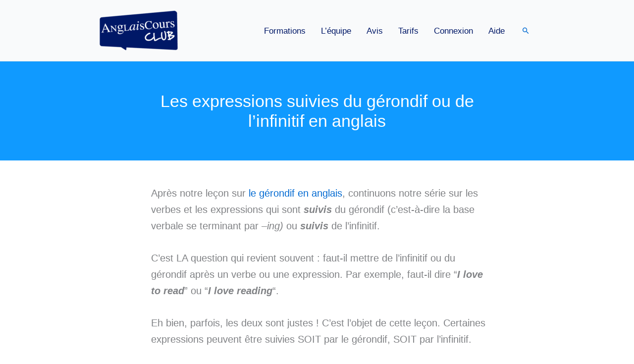

--- FILE ---
content_type: text/html; charset=UTF-8
request_url: https://www.anglaiscours.fr/les-expressions-suivies-du-gerondif-ou-de-linfinitif-en-anglais.html
body_size: 30218
content:
<!DOCTYPE html>
<html lang="fr-FR">
<head>
<meta charset="UTF-8">
<meta name="viewport" content="width=device-width, initial-scale=1">
	<link rel="profile" href="https://gmpg.org/xfn/11"> 
	<meta name='robots' content='index, follow, max-image-preview:large, max-snippet:-1, max-video-preview:-1' />
	<!-- Pixel Cat Facebook Pixel Code -->
	<script type="text/plain" data-service="facebook" data-category="marketing">
	!function(f,b,e,v,n,t,s){if(f.fbq)return;n=f.fbq=function(){n.callMethod?
	n.callMethod.apply(n,arguments):n.queue.push(arguments)};if(!f._fbq)f._fbq=n;
	n.push=n;n.loaded=!0;n.version='2.0';n.queue=[];t=b.createElement(e);t.async=!0;
	t.src=v;s=b.getElementsByTagName(e)[0];s.parentNode.insertBefore(t,s)}(window,
	document,'script','https://connect.facebook.net/en_US/fbevents.js' );
	fbq( 'init', '688693817911567' );	</script>
	<!-- DO NOT MODIFY -->
	<!-- End Facebook Pixel Code -->
	
	<!-- This site is optimized with the Yoast SEO Premium plugin v25.5 (Yoast SEO v26.5) - https://yoast.com/wordpress/plugins/seo/ -->
	<title>Les expressions suivies du gérondif ou de l&#039;infinitif en anglais</title>
	<meta name="description" content="Parfois on peut utiliser le gérondif ou l&#039;infinitif avec le même verbe, mais quand ? Est-ce que ça veut dire la même chose ? Voici un début de réponse..." />
	<link rel="canonical" href="https://www.anglaiscours.fr/les-expressions-suivies-du-gerondif-ou-de-linfinitif-en-anglais.html" />
	<meta property="og:locale" content="fr_FR" />
	<meta property="og:type" content="article" />
	<meta property="og:title" content="Les expressions suivies du gérondif ou de l&#039;infinitif en anglais" />
	<meta property="og:description" content="Parfois on peut utiliser le gérondif ou l&#039;infinitif avec le même verbe, mais quand ? Est-ce que ça veut dire la même chose ? Voici un début de réponse..." />
	<meta property="og:url" content="https://www.anglaiscours.fr/les-expressions-suivies-du-gerondif-ou-de-linfinitif-en-anglais.html" />
	<meta property="og:site_name" content="AnglaisCours Club" />
	<meta property="article:publisher" content="https://www.facebook.com/AnglaisCours" />
	<meta property="article:published_time" content="2018-04-03T13:06:11+00:00" />
	<meta property="article:modified_time" content="2024-09-25T08:44:49+00:00" />
	<meta property="og:image" content="https://www.anglaiscours.fr/wp-content/uploads/2021/09/professeurs-anglais-methode-cours-club.png" />
	<meta property="og:image:width" content="1500" />
	<meta property="og:image:height" content="1080" />
	<meta property="og:image:type" content="image/png" />
	<meta name="author" content="Alban" />
	<meta name="twitter:card" content="summary_large_image" />
	<meta name="twitter:label1" content="Écrit par" />
	<meta name="twitter:data1" content="Alban" />
	<meta name="twitter:label2" content="Durée de lecture estimée" />
	<meta name="twitter:data2" content="6 minutes" />
	<script type="application/ld+json" class="yoast-schema-graph">{"@context":"https://schema.org","@graph":[{"@type":"Article","@id":"https://www.anglaiscours.fr/les-expressions-suivies-du-gerondif-ou-de-linfinitif-en-anglais.html#article","isPartOf":{"@id":"https://www.anglaiscours.fr/les-expressions-suivies-du-gerondif-ou-de-linfinitif-en-anglais.html"},"author":{"name":"Alban","@id":"https://www.anglaiscours.fr/#/schema/person/36d05f8dd02a8ff38bf3c085f9789120"},"headline":"Les expressions suivies du gérondif ou de l&#8217;infinitif en anglais","datePublished":"2018-04-03T13:06:11+00:00","dateModified":"2024-09-25T08:44:49+00:00","mainEntityOfPage":{"@id":"https://www.anglaiscours.fr/les-expressions-suivies-du-gerondif-ou-de-linfinitif-en-anglais.html"},"wordCount":1327,"publisher":{"@id":"https://www.anglaiscours.fr/#organization"},"articleSection":["Grammaire anglaise"],"inLanguage":"fr-FR"},{"@type":"WebPage","@id":"https://www.anglaiscours.fr/les-expressions-suivies-du-gerondif-ou-de-linfinitif-en-anglais.html","url":"https://www.anglaiscours.fr/les-expressions-suivies-du-gerondif-ou-de-linfinitif-en-anglais.html","name":"Les expressions suivies du gérondif ou de l'infinitif en anglais","isPartOf":{"@id":"https://www.anglaiscours.fr/#website"},"datePublished":"2018-04-03T13:06:11+00:00","dateModified":"2024-09-25T08:44:49+00:00","description":"Parfois on peut utiliser le gérondif ou l'infinitif avec le même verbe, mais quand ? Est-ce que ça veut dire la même chose ? Voici un début de réponse...","breadcrumb":{"@id":"https://www.anglaiscours.fr/les-expressions-suivies-du-gerondif-ou-de-linfinitif-en-anglais.html#breadcrumb"},"inLanguage":"fr-FR","potentialAction":[{"@type":"ReadAction","target":["https://www.anglaiscours.fr/les-expressions-suivies-du-gerondif-ou-de-linfinitif-en-anglais.html"]}]},{"@type":"BreadcrumbList","@id":"https://www.anglaiscours.fr/les-expressions-suivies-du-gerondif-ou-de-linfinitif-en-anglais.html#breadcrumb","itemListElement":[{"@type":"ListItem","position":1,"name":"Accueil","item":"https://www.anglaiscours.fr/"},{"@type":"ListItem","position":2,"name":"Les expressions suivies du gérondif ou de l&#8217;infinitif en anglais"}]},{"@type":"WebSite","@id":"https://www.anglaiscours.fr/#website","url":"https://www.anglaiscours.fr/","name":"AnglaisCours Club","description":"Cours d&#039;anglais en ligne","publisher":{"@id":"https://www.anglaiscours.fr/#organization"},"potentialAction":[{"@type":"SearchAction","target":{"@type":"EntryPoint","urlTemplate":"https://www.anglaiscours.fr/?s={search_term_string}"},"query-input":{"@type":"PropertyValueSpecification","valueRequired":true,"valueName":"search_term_string"}}],"inLanguage":"fr-FR"},{"@type":"Organization","@id":"https://www.anglaiscours.fr/#organization","name":"AnglaisCours Club","url":"https://www.anglaiscours.fr/","logo":{"@type":"ImageObject","inLanguage":"fr-FR","@id":"https://www.anglaiscours.fr/#/schema/logo/image/","url":"https://www.anglaiscours.fr/wp-content/uploads/2018/06/logo-formation-anglaiscours.png","contentUrl":"https://www.anglaiscours.fr/wp-content/uploads/2018/06/logo-formation-anglaiscours.png","width":450,"height":222,"caption":"AnglaisCours Club"},"image":{"@id":"https://www.anglaiscours.fr/#/schema/logo/image/"},"sameAs":["https://www.facebook.com/AnglaisCours","https://www.instagram.com/anglaiscoursclub/","https://www.youtube.com/c/AnglaisCours?sub_confirmation=1","https://www.pinterest.fr/AnglaisCours/"]},{"@type":"Person","@id":"https://www.anglaiscours.fr/#/schema/person/36d05f8dd02a8ff38bf3c085f9789120","name":"Alban","image":{"@type":"ImageObject","inLanguage":"fr-FR","@id":"https://www.anglaiscours.fr/#/schema/person/image/","url":"https://secure.gravatar.com/avatar/7310c53b33357b4824257280981e00bfa488552a25f63ff3765bef61b5f5cf42?s=96&d=mm&r=g","contentUrl":"https://secure.gravatar.com/avatar/7310c53b33357b4824257280981e00bfa488552a25f63ff3765bef61b5f5cf42?s=96&d=mm&r=g","caption":"Alban"}}]}</script>
	<!-- / Yoast SEO Premium plugin. -->


<link rel='dns-prefetch' href='//js.stripe.com' />
<link rel="alternate" type="application/rss+xml" title="AnglaisCours Club &raquo; Flux" href="https://www.anglaiscours.fr/feed" />
<link rel="alternate" type="application/rss+xml" title="AnglaisCours Club &raquo; Flux des commentaires" href="https://www.anglaiscours.fr/comments/feed" />
<link rel="alternate" type="application/rss+xml" title="AnglaisCours Club &raquo; Les expressions suivies du gérondif ou de l&#8217;infinitif en anglais Flux des commentaires" href="https://www.anglaiscours.fr/les-expressions-suivies-du-gerondif-ou-de-linfinitif-en-anglais.html/feed" />
<link rel="alternate" title="oEmbed (JSON)" type="application/json+oembed" href="https://www.anglaiscours.fr/wp-json/oembed/1.0/embed?url=https%3A%2F%2Fwww.anglaiscours.fr%2Fles-expressions-suivies-du-gerondif-ou-de-linfinitif-en-anglais.html" />
<link rel="alternate" title="oEmbed (XML)" type="text/xml+oembed" href="https://www.anglaiscours.fr/wp-json/oembed/1.0/embed?url=https%3A%2F%2Fwww.anglaiscours.fr%2Fles-expressions-suivies-du-gerondif-ou-de-linfinitif-en-anglais.html&#038;format=xml" />
<script>function cpLoadCSS(e,t,n){"use strict";var i=window.document.createElement("link"),o=t||window.document.getElementsByTagName("script")[0];return i.rel="stylesheet",i.href=e,i.media="only x",o.parentNode.insertBefore(i,o),setTimeout(function(){i.media=n||"all"}),i}</script><style>.cp-popup-container .cpro-overlay,.cp-popup-container .cp-popup-wrapper{opacity:0;visibility:hidden;display:none}</style><style id='wp-img-auto-sizes-contain-inline-css'>
img:is([sizes=auto i],[sizes^="auto," i]){contain-intrinsic-size:3000px 1500px}
/*# sourceURL=wp-img-auto-sizes-contain-inline-css */
</style>
<link rel='stylesheet' id='mp-theme-css' href='https://www.anglaiscours.fr/wp-content/plugins/memberpress/css/ui/theme.css?ver=1.12.11' media='all' />
<link rel='stylesheet' id='astra-theme-css-css' href='https://www.anglaiscours.fr/wp-content/themes/astra/assets/css/minified/frontend.min.css?ver=4.11.16' media='all' />
<link rel='stylesheet' id='astra-theme-dynamic-css' href='https://www.anglaiscours.fr/wp-content/uploads/astra/astra-theme-dynamic-css-post-3207.css?ver=1768497278' media='all' />
<link rel='stylesheet' id='astra-learndash-css' href='https://www.anglaiscours.fr/wp-content/themes/astra/assets/css/minified/compatibility/learndash.min.css?ver=4.11.16' media='all' />
<style id='wp-emoji-styles-inline-css'>

	img.wp-smiley, img.emoji {
		display: inline !important;
		border: none !important;
		box-shadow: none !important;
		height: 1em !important;
		width: 1em !important;
		margin: 0 0.07em !important;
		vertical-align: -0.1em !important;
		background: none !important;
		padding: 0 !important;
	}
/*# sourceURL=wp-emoji-styles-inline-css */
</style>
<style id='wp-block-library-inline-css'>
:root{--wp-block-synced-color:#7a00df;--wp-block-synced-color--rgb:122,0,223;--wp-bound-block-color:var(--wp-block-synced-color);--wp-editor-canvas-background:#ddd;--wp-admin-theme-color:#007cba;--wp-admin-theme-color--rgb:0,124,186;--wp-admin-theme-color-darker-10:#006ba1;--wp-admin-theme-color-darker-10--rgb:0,107,160.5;--wp-admin-theme-color-darker-20:#005a87;--wp-admin-theme-color-darker-20--rgb:0,90,135;--wp-admin-border-width-focus:2px}@media (min-resolution:192dpi){:root{--wp-admin-border-width-focus:1.5px}}.wp-element-button{cursor:pointer}:root .has-very-light-gray-background-color{background-color:#eee}:root .has-very-dark-gray-background-color{background-color:#313131}:root .has-very-light-gray-color{color:#eee}:root .has-very-dark-gray-color{color:#313131}:root .has-vivid-green-cyan-to-vivid-cyan-blue-gradient-background{background:linear-gradient(135deg,#00d084,#0693e3)}:root .has-purple-crush-gradient-background{background:linear-gradient(135deg,#34e2e4,#4721fb 50%,#ab1dfe)}:root .has-hazy-dawn-gradient-background{background:linear-gradient(135deg,#faaca8,#dad0ec)}:root .has-subdued-olive-gradient-background{background:linear-gradient(135deg,#fafae1,#67a671)}:root .has-atomic-cream-gradient-background{background:linear-gradient(135deg,#fdd79a,#004a59)}:root .has-nightshade-gradient-background{background:linear-gradient(135deg,#330968,#31cdcf)}:root .has-midnight-gradient-background{background:linear-gradient(135deg,#020381,#2874fc)}:root{--wp--preset--font-size--normal:16px;--wp--preset--font-size--huge:42px}.has-regular-font-size{font-size:1em}.has-larger-font-size{font-size:2.625em}.has-normal-font-size{font-size:var(--wp--preset--font-size--normal)}.has-huge-font-size{font-size:var(--wp--preset--font-size--huge)}.has-text-align-center{text-align:center}.has-text-align-left{text-align:left}.has-text-align-right{text-align:right}.has-fit-text{white-space:nowrap!important}#end-resizable-editor-section{display:none}.aligncenter{clear:both}.items-justified-left{justify-content:flex-start}.items-justified-center{justify-content:center}.items-justified-right{justify-content:flex-end}.items-justified-space-between{justify-content:space-between}.screen-reader-text{border:0;clip-path:inset(50%);height:1px;margin:-1px;overflow:hidden;padding:0;position:absolute;width:1px;word-wrap:normal!important}.screen-reader-text:focus{background-color:#ddd;clip-path:none;color:#444;display:block;font-size:1em;height:auto;left:5px;line-height:normal;padding:15px 23px 14px;text-decoration:none;top:5px;width:auto;z-index:100000}html :where(.has-border-color){border-style:solid}html :where([style*=border-top-color]){border-top-style:solid}html :where([style*=border-right-color]){border-right-style:solid}html :where([style*=border-bottom-color]){border-bottom-style:solid}html :where([style*=border-left-color]){border-left-style:solid}html :where([style*=border-width]){border-style:solid}html :where([style*=border-top-width]){border-top-style:solid}html :where([style*=border-right-width]){border-right-style:solid}html :where([style*=border-bottom-width]){border-bottom-style:solid}html :where([style*=border-left-width]){border-left-style:solid}html :where(img[class*=wp-image-]){height:auto;max-width:100%}:where(figure){margin:0 0 1em}html :where(.is-position-sticky){--wp-admin--admin-bar--position-offset:var(--wp-admin--admin-bar--height,0px)}@media screen and (max-width:600px){html :where(.is-position-sticky){--wp-admin--admin-bar--position-offset:0px}}

/*# sourceURL=wp-block-library-inline-css */
</style><style id='wp-block-heading-inline-css'>
h1:where(.wp-block-heading).has-background,h2:where(.wp-block-heading).has-background,h3:where(.wp-block-heading).has-background,h4:where(.wp-block-heading).has-background,h5:where(.wp-block-heading).has-background,h6:where(.wp-block-heading).has-background{padding:1.25em 2.375em}h1.has-text-align-left[style*=writing-mode]:where([style*=vertical-lr]),h1.has-text-align-right[style*=writing-mode]:where([style*=vertical-rl]),h2.has-text-align-left[style*=writing-mode]:where([style*=vertical-lr]),h2.has-text-align-right[style*=writing-mode]:where([style*=vertical-rl]),h3.has-text-align-left[style*=writing-mode]:where([style*=vertical-lr]),h3.has-text-align-right[style*=writing-mode]:where([style*=vertical-rl]),h4.has-text-align-left[style*=writing-mode]:where([style*=vertical-lr]),h4.has-text-align-right[style*=writing-mode]:where([style*=vertical-rl]),h5.has-text-align-left[style*=writing-mode]:where([style*=vertical-lr]),h5.has-text-align-right[style*=writing-mode]:where([style*=vertical-rl]),h6.has-text-align-left[style*=writing-mode]:where([style*=vertical-lr]),h6.has-text-align-right[style*=writing-mode]:where([style*=vertical-rl]){rotate:180deg}
/*# sourceURL=https://www.anglaiscours.fr/wp-includes/blocks/heading/style.min.css */
</style>
<style id='wp-block-list-inline-css'>
ol,ul{box-sizing:border-box}:root :where(.wp-block-list.has-background){padding:1.25em 2.375em}
/*# sourceURL=https://www.anglaiscours.fr/wp-includes/blocks/list/style.min.css */
</style>
<style id='wp-block-paragraph-inline-css'>
.is-small-text{font-size:.875em}.is-regular-text{font-size:1em}.is-large-text{font-size:2.25em}.is-larger-text{font-size:3em}.has-drop-cap:not(:focus):first-letter{float:left;font-size:8.4em;font-style:normal;font-weight:100;line-height:.68;margin:.05em .1em 0 0;text-transform:uppercase}body.rtl .has-drop-cap:not(:focus):first-letter{float:none;margin-left:.1em}p.has-drop-cap.has-background{overflow:hidden}:root :where(p.has-background){padding:1.25em 2.375em}:where(p.has-text-color:not(.has-link-color)) a{color:inherit}p.has-text-align-left[style*="writing-mode:vertical-lr"],p.has-text-align-right[style*="writing-mode:vertical-rl"]{rotate:180deg}
/*# sourceURL=https://www.anglaiscours.fr/wp-includes/blocks/paragraph/style.min.css */
</style>
<style id='global-styles-inline-css'>
:root{--wp--preset--aspect-ratio--square: 1;--wp--preset--aspect-ratio--4-3: 4/3;--wp--preset--aspect-ratio--3-4: 3/4;--wp--preset--aspect-ratio--3-2: 3/2;--wp--preset--aspect-ratio--2-3: 2/3;--wp--preset--aspect-ratio--16-9: 16/9;--wp--preset--aspect-ratio--9-16: 9/16;--wp--preset--color--black: #000000;--wp--preset--color--cyan-bluish-gray: #abb8c3;--wp--preset--color--white: #ffffff;--wp--preset--color--pale-pink: #f78da7;--wp--preset--color--vivid-red: #cf2e2e;--wp--preset--color--luminous-vivid-orange: #ff6900;--wp--preset--color--luminous-vivid-amber: #fcb900;--wp--preset--color--light-green-cyan: #7bdcb5;--wp--preset--color--vivid-green-cyan: #00d084;--wp--preset--color--pale-cyan-blue: #8ed1fc;--wp--preset--color--vivid-cyan-blue: #0693e3;--wp--preset--color--vivid-purple: #9b51e0;--wp--preset--color--ast-global-color-0: var(--ast-global-color-0);--wp--preset--color--ast-global-color-1: var(--ast-global-color-1);--wp--preset--color--ast-global-color-2: var(--ast-global-color-2);--wp--preset--color--ast-global-color-3: var(--ast-global-color-3);--wp--preset--color--ast-global-color-4: var(--ast-global-color-4);--wp--preset--color--ast-global-color-5: var(--ast-global-color-5);--wp--preset--color--ast-global-color-6: var(--ast-global-color-6);--wp--preset--color--ast-global-color-7: var(--ast-global-color-7);--wp--preset--color--ast-global-color-8: var(--ast-global-color-8);--wp--preset--gradient--vivid-cyan-blue-to-vivid-purple: linear-gradient(135deg,rgb(6,147,227) 0%,rgb(155,81,224) 100%);--wp--preset--gradient--light-green-cyan-to-vivid-green-cyan: linear-gradient(135deg,rgb(122,220,180) 0%,rgb(0,208,130) 100%);--wp--preset--gradient--luminous-vivid-amber-to-luminous-vivid-orange: linear-gradient(135deg,rgb(252,185,0) 0%,rgb(255,105,0) 100%);--wp--preset--gradient--luminous-vivid-orange-to-vivid-red: linear-gradient(135deg,rgb(255,105,0) 0%,rgb(207,46,46) 100%);--wp--preset--gradient--very-light-gray-to-cyan-bluish-gray: linear-gradient(135deg,rgb(238,238,238) 0%,rgb(169,184,195) 100%);--wp--preset--gradient--cool-to-warm-spectrum: linear-gradient(135deg,rgb(74,234,220) 0%,rgb(151,120,209) 20%,rgb(207,42,186) 40%,rgb(238,44,130) 60%,rgb(251,105,98) 80%,rgb(254,248,76) 100%);--wp--preset--gradient--blush-light-purple: linear-gradient(135deg,rgb(255,206,236) 0%,rgb(152,150,240) 100%);--wp--preset--gradient--blush-bordeaux: linear-gradient(135deg,rgb(254,205,165) 0%,rgb(254,45,45) 50%,rgb(107,0,62) 100%);--wp--preset--gradient--luminous-dusk: linear-gradient(135deg,rgb(255,203,112) 0%,rgb(199,81,192) 50%,rgb(65,88,208) 100%);--wp--preset--gradient--pale-ocean: linear-gradient(135deg,rgb(255,245,203) 0%,rgb(182,227,212) 50%,rgb(51,167,181) 100%);--wp--preset--gradient--electric-grass: linear-gradient(135deg,rgb(202,248,128) 0%,rgb(113,206,126) 100%);--wp--preset--gradient--midnight: linear-gradient(135deg,rgb(2,3,129) 0%,rgb(40,116,252) 100%);--wp--preset--font-size--small: 13px;--wp--preset--font-size--medium: 20px;--wp--preset--font-size--large: 36px;--wp--preset--font-size--x-large: 42px;--wp--preset--spacing--20: 0.44rem;--wp--preset--spacing--30: 0.67rem;--wp--preset--spacing--40: 1rem;--wp--preset--spacing--50: 1.5rem;--wp--preset--spacing--60: 2.25rem;--wp--preset--spacing--70: 3.38rem;--wp--preset--spacing--80: 5.06rem;--wp--preset--shadow--natural: 6px 6px 9px rgba(0, 0, 0, 0.2);--wp--preset--shadow--deep: 12px 12px 50px rgba(0, 0, 0, 0.4);--wp--preset--shadow--sharp: 6px 6px 0px rgba(0, 0, 0, 0.2);--wp--preset--shadow--outlined: 6px 6px 0px -3px rgb(255, 255, 255), 6px 6px rgb(0, 0, 0);--wp--preset--shadow--crisp: 6px 6px 0px rgb(0, 0, 0);}:root { --wp--style--global--content-size: var(--wp--custom--ast-content-width-size);--wp--style--global--wide-size: var(--wp--custom--ast-wide-width-size); }:where(body) { margin: 0; }.wp-site-blocks > .alignleft { float: left; margin-right: 2em; }.wp-site-blocks > .alignright { float: right; margin-left: 2em; }.wp-site-blocks > .aligncenter { justify-content: center; margin-left: auto; margin-right: auto; }:where(.wp-site-blocks) > * { margin-block-start: 24px; margin-block-end: 0; }:where(.wp-site-blocks) > :first-child { margin-block-start: 0; }:where(.wp-site-blocks) > :last-child { margin-block-end: 0; }:root { --wp--style--block-gap: 24px; }:root :where(.is-layout-flow) > :first-child{margin-block-start: 0;}:root :where(.is-layout-flow) > :last-child{margin-block-end: 0;}:root :where(.is-layout-flow) > *{margin-block-start: 24px;margin-block-end: 0;}:root :where(.is-layout-constrained) > :first-child{margin-block-start: 0;}:root :where(.is-layout-constrained) > :last-child{margin-block-end: 0;}:root :where(.is-layout-constrained) > *{margin-block-start: 24px;margin-block-end: 0;}:root :where(.is-layout-flex){gap: 24px;}:root :where(.is-layout-grid){gap: 24px;}.is-layout-flow > .alignleft{float: left;margin-inline-start: 0;margin-inline-end: 2em;}.is-layout-flow > .alignright{float: right;margin-inline-start: 2em;margin-inline-end: 0;}.is-layout-flow > .aligncenter{margin-left: auto !important;margin-right: auto !important;}.is-layout-constrained > .alignleft{float: left;margin-inline-start: 0;margin-inline-end: 2em;}.is-layout-constrained > .alignright{float: right;margin-inline-start: 2em;margin-inline-end: 0;}.is-layout-constrained > .aligncenter{margin-left: auto !important;margin-right: auto !important;}.is-layout-constrained > :where(:not(.alignleft):not(.alignright):not(.alignfull)){max-width: var(--wp--style--global--content-size);margin-left: auto !important;margin-right: auto !important;}.is-layout-constrained > .alignwide{max-width: var(--wp--style--global--wide-size);}body .is-layout-flex{display: flex;}.is-layout-flex{flex-wrap: wrap;align-items: center;}.is-layout-flex > :is(*, div){margin: 0;}body .is-layout-grid{display: grid;}.is-layout-grid > :is(*, div){margin: 0;}body{padding-top: 0px;padding-right: 0px;padding-bottom: 0px;padding-left: 0px;}a:where(:not(.wp-element-button)){text-decoration: none;}:root :where(.wp-element-button, .wp-block-button__link){background-color: #32373c;border-width: 0;color: #fff;font-family: inherit;font-size: inherit;font-style: inherit;font-weight: inherit;letter-spacing: inherit;line-height: inherit;padding-top: calc(0.667em + 2px);padding-right: calc(1.333em + 2px);padding-bottom: calc(0.667em + 2px);padding-left: calc(1.333em + 2px);text-decoration: none;text-transform: inherit;}.has-black-color{color: var(--wp--preset--color--black) !important;}.has-cyan-bluish-gray-color{color: var(--wp--preset--color--cyan-bluish-gray) !important;}.has-white-color{color: var(--wp--preset--color--white) !important;}.has-pale-pink-color{color: var(--wp--preset--color--pale-pink) !important;}.has-vivid-red-color{color: var(--wp--preset--color--vivid-red) !important;}.has-luminous-vivid-orange-color{color: var(--wp--preset--color--luminous-vivid-orange) !important;}.has-luminous-vivid-amber-color{color: var(--wp--preset--color--luminous-vivid-amber) !important;}.has-light-green-cyan-color{color: var(--wp--preset--color--light-green-cyan) !important;}.has-vivid-green-cyan-color{color: var(--wp--preset--color--vivid-green-cyan) !important;}.has-pale-cyan-blue-color{color: var(--wp--preset--color--pale-cyan-blue) !important;}.has-vivid-cyan-blue-color{color: var(--wp--preset--color--vivid-cyan-blue) !important;}.has-vivid-purple-color{color: var(--wp--preset--color--vivid-purple) !important;}.has-ast-global-color-0-color{color: var(--wp--preset--color--ast-global-color-0) !important;}.has-ast-global-color-1-color{color: var(--wp--preset--color--ast-global-color-1) !important;}.has-ast-global-color-2-color{color: var(--wp--preset--color--ast-global-color-2) !important;}.has-ast-global-color-3-color{color: var(--wp--preset--color--ast-global-color-3) !important;}.has-ast-global-color-4-color{color: var(--wp--preset--color--ast-global-color-4) !important;}.has-ast-global-color-5-color{color: var(--wp--preset--color--ast-global-color-5) !important;}.has-ast-global-color-6-color{color: var(--wp--preset--color--ast-global-color-6) !important;}.has-ast-global-color-7-color{color: var(--wp--preset--color--ast-global-color-7) !important;}.has-ast-global-color-8-color{color: var(--wp--preset--color--ast-global-color-8) !important;}.has-black-background-color{background-color: var(--wp--preset--color--black) !important;}.has-cyan-bluish-gray-background-color{background-color: var(--wp--preset--color--cyan-bluish-gray) !important;}.has-white-background-color{background-color: var(--wp--preset--color--white) !important;}.has-pale-pink-background-color{background-color: var(--wp--preset--color--pale-pink) !important;}.has-vivid-red-background-color{background-color: var(--wp--preset--color--vivid-red) !important;}.has-luminous-vivid-orange-background-color{background-color: var(--wp--preset--color--luminous-vivid-orange) !important;}.has-luminous-vivid-amber-background-color{background-color: var(--wp--preset--color--luminous-vivid-amber) !important;}.has-light-green-cyan-background-color{background-color: var(--wp--preset--color--light-green-cyan) !important;}.has-vivid-green-cyan-background-color{background-color: var(--wp--preset--color--vivid-green-cyan) !important;}.has-pale-cyan-blue-background-color{background-color: var(--wp--preset--color--pale-cyan-blue) !important;}.has-vivid-cyan-blue-background-color{background-color: var(--wp--preset--color--vivid-cyan-blue) !important;}.has-vivid-purple-background-color{background-color: var(--wp--preset--color--vivid-purple) !important;}.has-ast-global-color-0-background-color{background-color: var(--wp--preset--color--ast-global-color-0) !important;}.has-ast-global-color-1-background-color{background-color: var(--wp--preset--color--ast-global-color-1) !important;}.has-ast-global-color-2-background-color{background-color: var(--wp--preset--color--ast-global-color-2) !important;}.has-ast-global-color-3-background-color{background-color: var(--wp--preset--color--ast-global-color-3) !important;}.has-ast-global-color-4-background-color{background-color: var(--wp--preset--color--ast-global-color-4) !important;}.has-ast-global-color-5-background-color{background-color: var(--wp--preset--color--ast-global-color-5) !important;}.has-ast-global-color-6-background-color{background-color: var(--wp--preset--color--ast-global-color-6) !important;}.has-ast-global-color-7-background-color{background-color: var(--wp--preset--color--ast-global-color-7) !important;}.has-ast-global-color-8-background-color{background-color: var(--wp--preset--color--ast-global-color-8) !important;}.has-black-border-color{border-color: var(--wp--preset--color--black) !important;}.has-cyan-bluish-gray-border-color{border-color: var(--wp--preset--color--cyan-bluish-gray) !important;}.has-white-border-color{border-color: var(--wp--preset--color--white) !important;}.has-pale-pink-border-color{border-color: var(--wp--preset--color--pale-pink) !important;}.has-vivid-red-border-color{border-color: var(--wp--preset--color--vivid-red) !important;}.has-luminous-vivid-orange-border-color{border-color: var(--wp--preset--color--luminous-vivid-orange) !important;}.has-luminous-vivid-amber-border-color{border-color: var(--wp--preset--color--luminous-vivid-amber) !important;}.has-light-green-cyan-border-color{border-color: var(--wp--preset--color--light-green-cyan) !important;}.has-vivid-green-cyan-border-color{border-color: var(--wp--preset--color--vivid-green-cyan) !important;}.has-pale-cyan-blue-border-color{border-color: var(--wp--preset--color--pale-cyan-blue) !important;}.has-vivid-cyan-blue-border-color{border-color: var(--wp--preset--color--vivid-cyan-blue) !important;}.has-vivid-purple-border-color{border-color: var(--wp--preset--color--vivid-purple) !important;}.has-ast-global-color-0-border-color{border-color: var(--wp--preset--color--ast-global-color-0) !important;}.has-ast-global-color-1-border-color{border-color: var(--wp--preset--color--ast-global-color-1) !important;}.has-ast-global-color-2-border-color{border-color: var(--wp--preset--color--ast-global-color-2) !important;}.has-ast-global-color-3-border-color{border-color: var(--wp--preset--color--ast-global-color-3) !important;}.has-ast-global-color-4-border-color{border-color: var(--wp--preset--color--ast-global-color-4) !important;}.has-ast-global-color-5-border-color{border-color: var(--wp--preset--color--ast-global-color-5) !important;}.has-ast-global-color-6-border-color{border-color: var(--wp--preset--color--ast-global-color-6) !important;}.has-ast-global-color-7-border-color{border-color: var(--wp--preset--color--ast-global-color-7) !important;}.has-ast-global-color-8-border-color{border-color: var(--wp--preset--color--ast-global-color-8) !important;}.has-vivid-cyan-blue-to-vivid-purple-gradient-background{background: var(--wp--preset--gradient--vivid-cyan-blue-to-vivid-purple) !important;}.has-light-green-cyan-to-vivid-green-cyan-gradient-background{background: var(--wp--preset--gradient--light-green-cyan-to-vivid-green-cyan) !important;}.has-luminous-vivid-amber-to-luminous-vivid-orange-gradient-background{background: var(--wp--preset--gradient--luminous-vivid-amber-to-luminous-vivid-orange) !important;}.has-luminous-vivid-orange-to-vivid-red-gradient-background{background: var(--wp--preset--gradient--luminous-vivid-orange-to-vivid-red) !important;}.has-very-light-gray-to-cyan-bluish-gray-gradient-background{background: var(--wp--preset--gradient--very-light-gray-to-cyan-bluish-gray) !important;}.has-cool-to-warm-spectrum-gradient-background{background: var(--wp--preset--gradient--cool-to-warm-spectrum) !important;}.has-blush-light-purple-gradient-background{background: var(--wp--preset--gradient--blush-light-purple) !important;}.has-blush-bordeaux-gradient-background{background: var(--wp--preset--gradient--blush-bordeaux) !important;}.has-luminous-dusk-gradient-background{background: var(--wp--preset--gradient--luminous-dusk) !important;}.has-pale-ocean-gradient-background{background: var(--wp--preset--gradient--pale-ocean) !important;}.has-electric-grass-gradient-background{background: var(--wp--preset--gradient--electric-grass) !important;}.has-midnight-gradient-background{background: var(--wp--preset--gradient--midnight) !important;}.has-small-font-size{font-size: var(--wp--preset--font-size--small) !important;}.has-medium-font-size{font-size: var(--wp--preset--font-size--medium) !important;}.has-large-font-size{font-size: var(--wp--preset--font-size--large) !important;}.has-x-large-font-size{font-size: var(--wp--preset--font-size--x-large) !important;}
/*# sourceURL=global-styles-inline-css */
</style>

<link rel='stylesheet' id='spectra-pro-block-css-css' href='https://www.anglaiscours.fr/wp-content/plugins/spectra-pro/dist/style-blocks.css?ver=1.2.8' media='all' />
<link rel='stylesheet' id='latepoint-main-front-css' href='https://www.anglaiscours.fr/wp-content/plugins/latepoint/public/stylesheets/front.css?ver=5.2.5' media='all' />
<style id='latepoint-main-front-inline-css'>
:root {--latepoint-brand-primary:#1d7bff;--latepoint-body-color:#1f222b;--latepoint-headings-color:#14161d;--latepoint-color-text-faded:#7c85a3;--latepoint-timeslot-selected-color:var(--latepoint-brand-primary);--latepoint-calendar-weekday-label-color:var(--latepoint-headings-color);--latepoint-calendar-weekday-label-bg:#fff;--latepoint-side-panel-bg:#fff;--latepoint-summary-panel-bg:#fff;--latepoint-border-radius:8px;--latepoint-border-radius-sm:4px;--latepoint-border-radius-md:12px;--latepoint-border-radius-lg:16px;}
/*# sourceURL=latepoint-main-front-inline-css */
</style>
<link rel='stylesheet' id='latepoint-google-calendar-front-css' href='https://www.anglaiscours.fr/wp-content/plugins/latepoint-google-calendar/public/stylesheets/latepoint-google-calendar-front.css?ver=1.5.7' media='all' />
<link rel='stylesheet' id='latepoint-pro-features-front-css' href='https://www.anglaiscours.fr/wp-content/plugins/latepoint-pro-features/public/stylesheets/latepoint-pro-features-front.css?ver=1.2.4' media='all' />
<link rel='stylesheet' id='learndash_quiz_front_css-css' href='//www.anglaiscours.fr/wp-content/plugins/sfwd-lms/themes/legacy/templates/learndash_quiz_front.min.css?ver=4.25.7.1' media='all' />
<link rel='stylesheet' id='dashicons-css' href='https://www.anglaiscours.fr/wp-includes/css/dashicons.min.css?ver=6.9' media='all' />
<link rel='stylesheet' id='learndash-css' href='//www.anglaiscours.fr/wp-content/plugins/sfwd-lms/src/assets/dist/css/styles.css?ver=4.25.7.1' media='all' />
<link rel='stylesheet' id='jquery-dropdown-css-css' href='//www.anglaiscours.fr/wp-content/plugins/sfwd-lms/assets/css/jquery.dropdown.min.css?ver=4.25.7.1' media='all' />
<link rel='stylesheet' id='learndash_lesson_video-css' href='//www.anglaiscours.fr/wp-content/plugins/sfwd-lms/themes/legacy/templates/learndash_lesson_video.min.css?ver=4.25.7.1' media='all' />
<link rel='stylesheet' id='learndash-admin-bar-css' href='https://www.anglaiscours.fr/wp-content/plugins/sfwd-lms/src/assets/dist/css/admin-bar/styles.css?ver=4.25.7.1' media='all' />
<script>document.addEventListener('DOMContentLoaded', function(event) {  if( typeof cpLoadCSS !== 'undefined' ) { cpLoadCSS('https://www.anglaiscours.fr/wp-content/plugins/convertpro/assets/modules/css/cp-popup.min.css?ver=1.8.7', 0, 'all'); } }); </script>
<link rel='stylesheet' id='learndash-course-grid-skin-grid-css' href='https://www.anglaiscours.fr/wp-content/plugins/sfwd-lms/includes/course-grid/templates/skins/grid/style.css?ver=4.25.7.1' media='all' />
<link rel='stylesheet' id='learndash-course-grid-pagination-css' href='https://www.anglaiscours.fr/wp-content/plugins/sfwd-lms/includes/course-grid/templates/pagination/style.css?ver=4.25.7.1' media='all' />
<link rel='stylesheet' id='learndash-course-grid-filter-css' href='https://www.anglaiscours.fr/wp-content/plugins/sfwd-lms/includes/course-grid/templates/filter/style.css?ver=4.25.7.1' media='all' />
<link rel='stylesheet' id='learndash-course-grid-card-grid-1-css' href='https://www.anglaiscours.fr/wp-content/plugins/sfwd-lms/includes/course-grid/templates/cards/grid-1/style.css?ver=4.25.7.1' media='all' />
<link rel='stylesheet' id='cmplz-general-css' href='https://www.anglaiscours.fr/wp-content/plugins/complianz-gdpr-premium/assets/css/cookieblocker.min.css?ver=1768486845' media='all' />
<link rel='stylesheet' id='if-menu-site-css-css' href='https://www.anglaiscours.fr/wp-content/plugins/if-menu/assets/if-menu-site.css?ver=6.9' media='all' />
<link rel='stylesheet' id='uag-style-3207-css' href='https://www.anglaiscours.fr/wp-content/uploads/uag-plugin/assets/3000/uag-css-3207.css?ver=1768516747' media='all' />
<link rel='stylesheet' id='astra-addon-css-css' href='https://www.anglaiscours.fr/wp-content/uploads/astra-addon/astra-addon-6968f810c6e2a8-52783365.css?ver=4.11.11' media='all' />
<link rel='stylesheet' id='astra-addon-dynamic-css' href='https://www.anglaiscours.fr/wp-content/uploads/astra-addon/astra-addon-dynamic-css-post-3207.css?ver=1768497278' media='all' />
<link rel='stylesheet' id='uag-style-8945-css' href='https://www.anglaiscours.fr/wp-content/uploads/uag-plugin/assets/9000/uag-css-8945.css?ver=1768516747' media='all' />
<link rel='stylesheet' id='learndash-front-css' href='//www.anglaiscours.fr/wp-content/plugins/sfwd-lms/themes/ld30/assets/css/learndash.min.css?ver=4.25.7.1' media='all' />
<style id='learndash-front-inline-css'>
		.learndash-wrapper .ld-item-list .ld-item-list-item.ld-is-next,
		.learndash-wrapper .wpProQuiz_content .wpProQuiz_questionListItem label:focus-within {
			border-color: #00a2e8;
		}

		/*
		.learndash-wrapper a:not(.ld-button):not(#quiz_continue_link):not(.ld-focus-menu-link):not(.btn-blue):not(#quiz_continue_link):not(.ld-js-register-account):not(#ld-focus-mode-course-heading):not(#btn-join):not(.ld-item-name):not(.ld-table-list-item-preview):not(.ld-lesson-item-preview-heading),
		 */

		.learndash-wrapper .ld-breadcrumbs a,
		.learndash-wrapper .ld-lesson-item.ld-is-current-lesson .ld-lesson-item-preview-heading,
		.learndash-wrapper .ld-lesson-item.ld-is-current-lesson .ld-lesson-title,
		.learndash-wrapper .ld-primary-color-hover:hover,
		.learndash-wrapper .ld-primary-color,
		.learndash-wrapper .ld-primary-color-hover:hover,
		.learndash-wrapper .ld-primary-color,
		.learndash-wrapper .ld-tabs .ld-tabs-navigation .ld-tab.ld-active,
		.learndash-wrapper .ld-button.ld-button-transparent,
		.learndash-wrapper .ld-button.ld-button-reverse,
		.learndash-wrapper .ld-icon-certificate,
		.learndash-wrapper .ld-login-modal .ld-login-modal-login .ld-modal-heading,
		#wpProQuiz_user_content a,
		.learndash-wrapper .ld-item-list .ld-item-list-item a.ld-item-name:hover,
		.learndash-wrapper .ld-focus-comments__heading-actions .ld-expand-button,
		.learndash-wrapper .ld-focus-comments__heading a,
		.learndash-wrapper .ld-focus-comments .comment-respond a,
		.learndash-wrapper .ld-focus-comment .ld-comment-reply a.comment-reply-link:hover,
		.learndash-wrapper .ld-expand-button.ld-button-alternate {
			color: #00a2e8 !important;
		}

		.learndash-wrapper .ld-focus-comment.bypostauthor>.ld-comment-wrapper,
		.learndash-wrapper .ld-focus-comment.role-group_leader>.ld-comment-wrapper,
		.learndash-wrapper .ld-focus-comment.role-administrator>.ld-comment-wrapper {
			background-color:rgba(0, 162, 232, 0.03) !important;
		}


		.learndash-wrapper .ld-primary-background,
		.learndash-wrapper .ld-tabs .ld-tabs-navigation .ld-tab.ld-active:after {
			background: #00a2e8 !important;
		}



		.learndash-wrapper .ld-course-navigation .ld-lesson-item.ld-is-current-lesson .ld-status-incomplete,
		.learndash-wrapper .ld-focus-comment.bypostauthor:not(.ptype-sfwd-assignment) >.ld-comment-wrapper>.ld-comment-avatar img,
		.learndash-wrapper .ld-focus-comment.role-group_leader>.ld-comment-wrapper>.ld-comment-avatar img,
		.learndash-wrapper .ld-focus-comment.role-administrator>.ld-comment-wrapper>.ld-comment-avatar img {
			border-color: #00a2e8 !important;
		}



		.learndash-wrapper .ld-loading::before {
			border-top:3px solid #00a2e8 !important;
		}

		.learndash-wrapper .ld-button:hover:not([disabled]):not(.ld-button-transparent):not(.ld--ignore-inline-css),
		#learndash-tooltips .ld-tooltip:after,
		#learndash-tooltips .ld-tooltip,
		.ld-tooltip:not(.ld-tooltip--modern) [role="tooltip"],
		.learndash-wrapper .ld-primary-background,
		.learndash-wrapper .btn-join:not(.ld--ignore-inline-css),
		.learndash-wrapper #btn-join:not(.ld--ignore-inline-css),
		.learndash-wrapper .ld-button:not([disabled]):not(.ld-button-reverse):not(.ld-button-transparent):not(.ld--ignore-inline-css),
		.learndash-wrapper .ld-expand-button:not([disabled]),
		.learndash-wrapper .wpProQuiz_content .wpProQuiz_button:not([disabled]):not(.wpProQuiz_button_reShowQuestion):not(.wpProQuiz_button_restartQuiz),
		.learndash-wrapper .wpProQuiz_content .wpProQuiz_button2:not([disabled]),
		.learndash-wrapper .ld-focus .ld-focus-sidebar .ld-course-navigation-heading,
		.learndash-wrapper .ld-focus-comments .form-submit #submit,
		.learndash-wrapper .ld-login-modal input[type='submit']:not([disabled]),
		.learndash-wrapper .ld-login-modal .ld-login-modal-register:not([disabled]),
		.learndash-wrapper .wpProQuiz_content .wpProQuiz_certificate a.btn-blue:not([disabled]),
		.learndash-wrapper .ld-focus .ld-focus-header .ld-user-menu .ld-user-menu-items a:not([disabled]),
		#wpProQuiz_user_content table.wp-list-table thead th,
		#wpProQuiz_overlay_close:not([disabled]),
		.learndash-wrapper .ld-expand-button.ld-button-alternate:not([disabled]) .ld-icon {
			background-color: #00a2e8 !important;
			color: #000000;
		}

		.learndash-wrapper .ld-focus .ld-focus-sidebar .ld-focus-sidebar-trigger:not([disabled]):not(:hover):not(:focus) .ld-icon {
			background-color: #00a2e8;
		}

		.learndash-wrapper .ld-focus .ld-focus-sidebar .ld-focus-sidebar-trigger:hover .ld-icon,
		.learndash-wrapper .ld-focus .ld-focus-sidebar .ld-focus-sidebar-trigger:focus .ld-icon {
			border-color: #00a2e8;
			color: #00a2e8;
		}

		.learndash-wrapper .ld-button:focus:not(.ld-button-transparent):not(.ld--ignore-inline-css),
		.learndash-wrapper .btn-join:focus:not(.ld--ignore-inline-css),
		.learndash-wrapper #btn-join:focus:not(.ld--ignore-inline-css),
		.learndash-wrapper .ld-expand-button:focus,
		.learndash-wrapper .wpProQuiz_content .wpProQuiz_button:not(.wpProQuiz_button_reShowQuestion):focus:not(.wpProQuiz_button_restartQuiz),
		.learndash-wrapper .wpProQuiz_content .wpProQuiz_button2:focus,
		.learndash-wrapper .ld-focus-comments .form-submit #submit,
		.learndash-wrapper .ld-login-modal input[type='submit']:focus,
		.learndash-wrapper .ld-login-modal .ld-login-modal-register:focus,
		.learndash-wrapper .wpProQuiz_content .wpProQuiz_certificate a.btn-blue:focus {
			opacity: 0.75; /* Replicates the hover/focus states pre-4.21.3. */
			outline-color: #00a2e8;
		}

		.learndash-wrapper .ld-button:hover:not(.ld-button-transparent):not(.ld--ignore-inline-css),
		.learndash-wrapper .btn-join:hover:not(.ld--ignore-inline-css),
		.learndash-wrapper #btn-join:hover:not(.ld--ignore-inline-css),
		.learndash-wrapper .ld-expand-button:hover,
		.learndash-wrapper .wpProQuiz_content .wpProQuiz_button:not(.wpProQuiz_button_reShowQuestion):hover:not(.wpProQuiz_button_restartQuiz),
		.learndash-wrapper .wpProQuiz_content .wpProQuiz_button2:hover,
		.learndash-wrapper .ld-focus-comments .form-submit #submit,
		.learndash-wrapper .ld-login-modal input[type='submit']:hover,
		.learndash-wrapper .ld-login-modal .ld-login-modal-register:hover,
		.learndash-wrapper .wpProQuiz_content .wpProQuiz_certificate a.btn-blue:hover {
			background-color: #00a2e8; /* Replicates the hover/focus states pre-4.21.3. */
			opacity: 0.85; /* Replicates the hover/focus states pre-4.21.3. */
		}

		.learndash-wrapper .ld-item-list .ld-item-search .ld-closer:focus {
			border-color: #00a2e8;
		}

		.learndash-wrapper .ld-focus .ld-focus-header .ld-user-menu .ld-user-menu-items:before {
			border-bottom-color: #00a2e8 !important;
		}

		.learndash-wrapper .ld-button.ld-button-transparent:hover {
			background: transparent !important;
		}

		.learndash-wrapper .ld-button.ld-button-transparent:focus {
			outline-color: #00a2e8;
		}

		.learndash-wrapper .ld-focus .ld-focus-header .sfwd-mark-complete .learndash_mark_complete_button:not(.ld--ignore-inline-css),
		.learndash-wrapper .ld-focus .ld-focus-header #sfwd-mark-complete #learndash_mark_complete_button,
		.learndash-wrapper .ld-button.ld-button-transparent,
		.learndash-wrapper .ld-button.ld-button-alternate,
		.learndash-wrapper .ld-expand-button.ld-button-alternate {
			background-color:transparent !important;
		}

		.learndash-wrapper .ld-focus-header .ld-user-menu .ld-user-menu-items a,
		.learndash-wrapper .ld-button.ld-button-reverse:hover,
		.learndash-wrapper .ld-alert-success .ld-alert-icon.ld-icon-certificate,
		.learndash-wrapper .ld-alert-warning .ld-button,
		.learndash-wrapper .ld-primary-background.ld-status {
			color:white !important;
		}

		.learndash-wrapper .ld-status.ld-status-unlocked {
			background-color: rgba(0,162,232,0.2) !important;
			color: #00a2e8 !important;
		}

		.learndash-wrapper .wpProQuiz_content .wpProQuiz_addToplist {
			background-color: rgba(0,162,232,0.1) !important;
			border: 1px solid #00a2e8 !important;
		}

		.learndash-wrapper .wpProQuiz_content .wpProQuiz_toplistTable th {
			background: #00a2e8 !important;
		}

		.learndash-wrapper .wpProQuiz_content .wpProQuiz_toplistTrOdd {
			background-color: rgba(0,162,232,0.1) !important;
		}


		.learndash-wrapper .wpProQuiz_content .wpProQuiz_time_limit .wpProQuiz_progress {
			background-color: #00a2e8 !important;
		}
		
		.learndash-wrapper #quiz_continue_link,
		.learndash-wrapper .ld-secondary-background,
		.learndash-wrapper .learndash_mark_complete_button:not(.ld--ignore-inline-css),
		.learndash-wrapper #learndash_mark_complete_button,
		.learndash-wrapper .ld-status-complete,
		.learndash-wrapper .ld-alert-success .ld-button,
		.learndash-wrapper .ld-alert-success .ld-alert-icon {
			background-color: #019e7c !important;
		}

		.learndash-wrapper #quiz_continue_link:focus,
		.learndash-wrapper .learndash_mark_complete_button:focus:not(.ld--ignore-inline-css),
		.learndash-wrapper #learndash_mark_complete_button:focus,
		.learndash-wrapper .ld-alert-success .ld-button:focus {
			outline-color: #019e7c;
		}

		.learndash-wrapper .wpProQuiz_content a#quiz_continue_link {
			background-color: #019e7c !important;
		}

		.learndash-wrapper .wpProQuiz_content a#quiz_continue_link:focus {
			outline-color: #019e7c;
		}

		.learndash-wrapper .course_progress .sending_progress_bar {
			background: #019e7c !important;
		}

		.learndash-wrapper .wpProQuiz_content .wpProQuiz_button_reShowQuestion:hover, .learndash-wrapper .wpProQuiz_content .wpProQuiz_button_restartQuiz:hover {
			background-color: #019e7c !important;
			opacity: 0.75;
		}

		.learndash-wrapper .wpProQuiz_content .wpProQuiz_button_reShowQuestion:focus,
		.learndash-wrapper .wpProQuiz_content .wpProQuiz_button_restartQuiz:focus {
			outline-color: #019e7c;
		}

		.learndash-wrapper .ld-secondary-color-hover:hover,
		.learndash-wrapper .ld-secondary-color,
		.learndash-wrapper .ld-focus .ld-focus-header .sfwd-mark-complete .learndash_mark_complete_button:not(.ld--ignore-inline-css),
		.learndash-wrapper .ld-focus .ld-focus-header #sfwd-mark-complete #learndash_mark_complete_button,
		.learndash-wrapper .ld-focus .ld-focus-header .sfwd-mark-complete:after {
			color: #019e7c !important;
		}

		.learndash-wrapper .ld-secondary-in-progress-icon {
			border-left-color: #019e7c !important;
			border-top-color: #019e7c !important;
		}

		.learndash-wrapper .ld-alert-success {
			border-color: #019e7c;
			background-color: transparent !important;
			color: #019e7c;
		}

		
/*# sourceURL=learndash-front-inline-css */
</style>
<link rel='stylesheet' id='espace-membres-acc-theme-css-css' href='https://www.anglaiscours.fr/wp-content/themes/espace-membres-acc/style.css?ver=2.3.51' media='all' />
<script src="https://www.anglaiscours.fr/wp-content/themes/astra/assets/js/minified/flexibility.min.js?ver=4.11.16" id="astra-flexibility-js"></script>
<script id="astra-flexibility-js-after">
flexibility(document.documentElement);
//# sourceURL=astra-flexibility-js-after
</script>
<script src="https://www.anglaiscours.fr/wp-includes/js/jquery/jquery.min.js?ver=3.7.1" id="jquery-core-js"></script>
<script src="https://www.anglaiscours.fr/wp-includes/js/jquery/jquery-migrate.min.js?ver=3.4.1" id="jquery-migrate-js"></script>
<script src="https://www.anglaiscours.fr/wp-content/plugins/latepoint-pro-features/public/javascripts/latepoint-pro-features-front.js?ver=1.2.4" id="latepoint-pro-features-front-js"></script>
<script src="https://js.stripe.com/v3/" id="stripe-js"></script>
<script src="https://www.anglaiscours.fr/wp-content/plugins/latepoint/public/javascripts/vendor-front.js?ver=5.2.5" id="latepoint-vendor-front-js"></script>
<script src="https://www.anglaiscours.fr/wp-includes/js/dist/hooks.min.js?ver=dd5603f07f9220ed27f1" id="wp-hooks-js"></script>
<script src="https://www.anglaiscours.fr/wp-includes/js/dist/i18n.min.js?ver=c26c3dc7bed366793375" id="wp-i18n-js"></script>
<script id="wp-i18n-js-after">
wp.i18n.setLocaleData( { 'text direction\u0004ltr': [ 'ltr' ] } );
//# sourceURL=wp-i18n-js-after
</script>
<script id="latepoint-main-front-js-extra">
var latepoint_helper = {"route_action":"latepoint_route_call","response_status":{"success":"success","error":"error"},"ajaxurl":"https://www.anglaiscours.fr/wp-admin/admin-ajax.php","time_pick_style":"timebox","string_today":"Aujourd'hui","reload_booking_form_summary_route":"steps__reload_booking_form_summary_panel","time_system":"24","msg_not_available":"Non disponible","booking_button_route":"steps__start","remove_cart_item_route":"carts__remove_item_from_cart","show_booking_end_time":"no","customer_dashboard_url":"https://www.anglaiscours.fr/mes-cours-particuliers","demo_mode":"","cancel_booking_prompt":"\u00cates-vous s\u00fbr de vouloir annuler ce rendez-vous ?","single_space_message":"Place disponible","many_spaces_message":"Places disponibles","body_font_family":"\"latepoint\", -apple-system, system-ui, BlinkMacSystemFont, \"Segoe UI\", Roboto, \"Helvetica Neue\", Arial, sans-serif ","headings_font_family":"\"latepoint\", -apple-system, system-ui, BlinkMacSystemFont, \"Segoe UI\", Roboto, \"Helvetica Neue\", Arial, sans-serif ","currency_symbol_before":"","currency_symbol_after":"\u20ac","thousand_separator":" ","decimal_separator":",","number_of_decimals":"2","included_phone_countries":"[]","default_phone_country":"fr","is_timezone_selected":"","start_from_order_intent_route":"steps__start_from_order_intent","start_from_order_intent_key":"","is_enabled_show_dial_code_with_flag":"1","mask_phone_number_fields":"1","msg_validation_presence":"ne peut pas \u00eatre vide","msg_validation_presence_checkbox":"doit \u00eatre coch\u00e9","msg_validation_invalid":"est invalide","msg_minutes_suffix":" minutes","is_stripe_connect_enabled":"1","check_order_intent_bookable_route":"steps__check_order_intent_bookable","generate_timeslots_for_day_route":"steps__generate_timeslots_for_day","payment_environment":"live","style_border_radius":"rounded","datepicker_timeslot_selected_label":"S\u00e9lectionn\u00e9","invoices_payment_form_route":"invoices__payment_form","invoices_summary_before_payment_route":"invoices__summary_before_payment","reset_presets_when_adding_new_item":"","start_from_transaction_access_key":"","stripe_connect_key":"pk_live_qfA73q7jlKeKlvB73NENV0PG","stripe_connected_account_id":"acct_170xJ3KRoGHOBS8l","stripe_connect_route_create_payment_intent":"stripe_connect__create_payment_intent","stripe_connect_route_create_payment_intent_for_transaction_intent":"stripe_connect__create_payment_intent_for_transaction","google_places_country_restriction":"","custom_fields_remove_file_prompt":"\u00cates-vous s\u00fbr de vouloir supprimer ce fichier ?","custom_fields_remove_required_file_prompt":"Ce fichier est requis et ne peut pas \u00eatre supprim\u00e9, mais vous pouvez le remplacer par un autre fichier. Voulez-vous le remplacer ?","social_login_google_client_id":"","social_login_google_route":"auth__login_customer_using_google_token","recurring_bookings_preview_route":"recurring_bookings__recurring_bookings_preview","social_login_facebook_app_id":"","pick_datetime_on_calendar_route":"recurring_bookings__pick_datetime_on_calendar","change_timezone_route":"timezone_selector__change_timezone","enable_cloudflare_turnstile":"off"};
//# sourceURL=latepoint-main-front-js-extra
</script>
<script src="https://www.anglaiscours.fr/wp-content/plugins/latepoint/public/javascripts/front.js?ver=5.2.5" id="latepoint-main-front-js"></script>
<link rel="https://api.w.org/" href="https://www.anglaiscours.fr/wp-json/" /><link rel="alternate" title="JSON" type="application/json" href="https://www.anglaiscours.fr/wp-json/wp/v2/posts/3207" /><link rel="EditURI" type="application/rsd+xml" title="RSD" href="https://www.anglaiscours.fr/xmlrpc.php?rsd" />
<meta name="generator" content="WordPress 6.9" />
<link rel='shortlink' href='https://www.anglaiscours.fr/?p=3207' />
			<style>.cmplz-hidden {
					display: none !important;
				}</style><link rel="pingback" href="https://www.anglaiscours.fr/xmlrpc.php">
<link rel="icon" href="https://www.anglaiscours.fr/wp-content/uploads/2018/06/cropped-Logo-Anglais-cours-club-V1-150x150.png" sizes="32x32" />
<link rel="icon" href="https://www.anglaiscours.fr/wp-content/uploads/2018/06/cropped-Logo-Anglais-cours-club-V1-300x300.png" sizes="192x192" />
<link rel="apple-touch-icon" href="https://www.anglaiscours.fr/wp-content/uploads/2018/06/cropped-Logo-Anglais-cours-club-V1-300x300.png" />
<meta name="msapplication-TileImage" content="https://www.anglaiscours.fr/wp-content/uploads/2018/06/cropped-Logo-Anglais-cours-club-V1-300x300.png" />
		<style id="wp-custom-css">
			/*LatePoint Customizations */

/* display:none pour les liens "cette commande fait partie d'un pack cliquez ici pour gérer la commande" Uniquement sur les pages de lien direct LatePoint. Cela ne concerne pas la classe .part-of-bundle-message quand elle est sur le customer dashboard */

.full-summary-info-w > .part-of-bundle-message {
	display:none;
}


/*display none pour l'onglet nouvel achat LatePoint sur customer dashboard*/

.customer-bookings-tiles .new-booking-tile, .latepoint-tab-triggers.customer-dashboard-tabs a[data-tab-target=".tab-content-customer-new-appointment-form"] {
    display: none;
}

/*display none pour l'onglet profil LatePoint sur customer dashboard*/

.customer-bookings-tiles .new-booking-tile, .latepoint-tab-triggers.customer-dashboard-tabs a[data-tab-target=".tab-content-customer-info-form"] {
    display: none;
}

/*pour faire disparaitre le lien DECONNEXION du dashboard client Latepoint, je cible la classe parente latepoint-we mais j'exclue les classes enfants*/
.latepoint-w > a {
  display:none;
}		</style>
		<!-- SegMetrics -->
<script type="text/javascript">
var _segq = _segq || [];
var _segs = _segs || {};
(function () {var dc = document.createElement('script');dc.type = 'text/javascript';dc.async = true;dc.src = '//tag.segmetrics.io/aEjRrP.js';var s = document.getElementsByTagName('script')[0];s.parentNode.insertBefore(dc,s);})();
</script>
<!-- SegMetrics END -->
<link rel='stylesheet' id='cp-google-fonts-57769-css' href='//fonts.googleapis.com/css?family=Open+Sans%3A600%2C300%2C&#038;ver=1.8.7' media='all' />
</head>

<body data-cmplz=1 itemtype='https://schema.org/Blog' itemscope='itemscope' class="wp-singular post-template-default single single-post postid-3207 single-format-standard wp-custom-logo wp-embed-responsive wp-theme-astra wp-child-theme-espace-membres-acc latepoint cp_aff_false ast-desktop ast-narrow-container ast-no-sidebar astra-4.11.16 group-blog ast-blog-single-style-1 ast-single-post ast-inherit-site-logo-transparent ast-hfb-header ast-normal-title-enabled astra-addon-4.11.11">

<a
	class="skip-link screen-reader-text"
	href="#content">
		Aller au contenu</a>

<div
class="hfeed site" id="page">
			<header
		class="site-header header-main-layout-1 ast-primary-menu-enabled ast-logo-title-inline ast-builder-menu-toggle-icon ast-mobile-header-inline" id="masthead" itemtype="https://schema.org/WPHeader" itemscope="itemscope" itemid="#masthead"		>
			<div id="ast-desktop-header" data-toggle-type="dropdown">
		<div class="ast-main-header-wrap main-header-bar-wrap ">
		<div class="ast-primary-header-bar ast-primary-header main-header-bar site-header-focus-item" data-section="section-primary-header-builder">
						<div class="site-primary-header-wrap ast-builder-grid-row-container site-header-focus-item ast-container" data-section="section-primary-header-builder">
				<div class="ast-builder-grid-row ast-builder-grid-row-has-sides ast-builder-grid-row-no-center">
											<div class="site-header-primary-section-left site-header-section ast-flex site-header-section-left">
									<div class="ast-builder-layout-element ast-flex site-header-focus-item" data-section="title_tagline">
							<div
				class="site-branding ast-site-identity" itemtype="https://schema.org/Organization" itemscope="itemscope"				>
					<span class="site-logo-img"><a href="https://www.anglaiscours.fr/" class="custom-logo-link" rel="home"><img width="180" height="83" src="https://www.anglaiscours.fr/wp-content/uploads/2018/06/Logo-Anglais-cours-club-rectangle-180x83.png" class="custom-logo" alt="Bienvenue sur AnglaisCours Club" decoding="async" srcset="https://www.anglaiscours.fr/wp-content/uploads/2018/06/Logo-Anglais-cours-club-rectangle-180x83.png 1x, https://www.anglaiscours.fr/wp-content/uploads/2018/06/Logo-Anglais-cours-club-rectangle.png 2x" sizes="(max-width: 180px) 100vw, 180px" /></a></span>				</div>
			<!-- .site-branding -->
					</div>
								</div>
																								<div class="site-header-primary-section-right site-header-section ast-flex ast-grid-right-section">
										<div class="ast-builder-menu-1 ast-builder-menu ast-flex ast-builder-menu-1-focus-item ast-builder-layout-element site-header-focus-item" data-section="section-hb-menu-1">
			<div class="ast-main-header-bar-alignment"><div class="main-header-bar-navigation"><nav class="site-navigation ast-flex-grow-1 navigation-accessibility site-header-focus-item" id="primary-site-navigation-desktop" aria-label="Navigation principale du site" itemtype="https://schema.org/SiteNavigationElement" itemscope="itemscope"><div class="main-navigation ast-inline-flex"><ul id="ast-hf-menu-1" class="main-header-menu ast-menu-shadow ast-nav-menu ast-flex  submenu-with-border stack-on-mobile"><li id="menu-item-76" class="menu-item menu-item-type-custom menu-item-object-custom menu-item-76"><a href="/formations" class="menu-link">Formations</a></li>
<li id="menu-item-28238" class="menu-item menu-item-type-post_type menu-item-object-page menu-item-28238"><a href="https://www.anglaiscours.fr/qui-sommes-nous" class="menu-link">L&#8217;équipe</a></li>
<li id="menu-item-10363" class="menu-item menu-item-type-post_type menu-item-object-page menu-item-10363"><a href="https://www.anglaiscours.fr/avis" class="menu-link">Avis</a></li>
<li id="menu-item-63469" class="menu-item menu-item-type-post_type menu-item-object-page menu-item-63469"><a href="https://www.anglaiscours.fr/commencer" class="menu-link">Tarifs</a></li>
<li id="menu-item-7624" class="connexion-link menu-item menu-item-type-custom menu-item-object-custom menu-item-7624"><a href="https://www.anglaiscours.fr/connexion" class="menu-link">Connexion</a></li>
<li id="menu-item-7401" class="menu-item menu-item-type-post_type menu-item-object-page menu-item-7401"><a href="https://www.anglaiscours.fr/aide" class="menu-link">Aide</a></li>
</ul></div></nav></div></div>		</div>
				<div class="ast-builder-layout-element ast-flex site-header-focus-item ast-header-search" data-section="section-header-search">
					<div class="ast-search-menu-icon slide-search" >
		<form role="search" method="get" class="search-form" action="https://www.anglaiscours.fr/">
	<label for="search-field">
		<span class="screen-reader-text">Rechercher :</span>
		<input type="search" id="search-field" class="search-field"   placeholder="Rechercher..." value="" name="s" tabindex="-1">
			</label>
	</form>
			<div class="ast-search-icon">
				<a class="slide-search astra-search-icon" role="button" tabindex="0" aria-label="Bouton de recherche" href="#">
					<span class="screen-reader-text">Rechercher</span>
					<span class="ast-icon icon-search"></span>				</a>
			</div>
		</div>
				</div>
				<div class="ast-builder-layout-element site-header-focus-item ast-header-account" data-section="section-header-account">
					</div>
									</div>
												</div>
					</div>
								</div>
			</div>
	</div> <!-- Main Header Bar Wrap -->
<div id="ast-mobile-header" class="ast-mobile-header-wrap " data-type="dropdown">
		<div class="ast-main-header-wrap main-header-bar-wrap" >
		<div class="ast-primary-header-bar ast-primary-header main-header-bar site-primary-header-wrap site-header-focus-item ast-builder-grid-row-layout-default ast-builder-grid-row-tablet-layout-default ast-builder-grid-row-mobile-layout-default" data-section="section-primary-header-builder">
									<div class="ast-builder-grid-row ast-builder-grid-row-has-sides ast-builder-grid-row-no-center">
													<div class="site-header-primary-section-left site-header-section ast-flex site-header-section-left">
										<div class="ast-builder-layout-element ast-flex site-header-focus-item" data-section="title_tagline">
							<div
				class="site-branding ast-site-identity" itemtype="https://schema.org/Organization" itemscope="itemscope"				>
					<span class="site-logo-img"><a href="https://www.anglaiscours.fr/" class="custom-logo-link" rel="home"><img width="180" height="83" src="https://www.anglaiscours.fr/wp-content/uploads/2018/06/Logo-Anglais-cours-club-rectangle-180x83.png" class="custom-logo" alt="Bienvenue sur AnglaisCours Club" decoding="async" srcset="https://www.anglaiscours.fr/wp-content/uploads/2018/06/Logo-Anglais-cours-club-rectangle-180x83.png 1x, https://www.anglaiscours.fr/wp-content/uploads/2018/06/Logo-Anglais-cours-club-rectangle.png 2x" sizes="(max-width: 180px) 100vw, 180px" /></a></span>				</div>
			<!-- .site-branding -->
					</div>
									</div>
																									<div class="site-header-primary-section-right site-header-section ast-flex ast-grid-right-section">
										<div class="ast-builder-layout-element ast-flex site-header-focus-item" data-section="section-header-mobile-trigger">
						<div class="ast-button-wrap">
				<button type="button" class="menu-toggle main-header-menu-toggle ast-mobile-menu-trigger-fill"   aria-expanded="false" aria-label="Main menu toggle">
					<span class="screen-reader-text">Main Menu</span>
					<span class="mobile-menu-toggle-icon">
						<span aria-hidden="true" class="ahfb-svg-iconset ast-inline-flex svg-baseline"><svg class='ast-mobile-svg ast-menu-svg' fill='currentColor' version='1.1' xmlns='http://www.w3.org/2000/svg' width='24' height='24' viewBox='0 0 24 24'><path d='M3 13h18c0.552 0 1-0.448 1-1s-0.448-1-1-1h-18c-0.552 0-1 0.448-1 1s0.448 1 1 1zM3 7h18c0.552 0 1-0.448 1-1s-0.448-1-1-1h-18c-0.552 0-1 0.448-1 1s0.448 1 1 1zM3 19h18c0.552 0 1-0.448 1-1s-0.448-1-1-1h-18c-0.552 0-1 0.448-1 1s0.448 1 1 1z'></path></svg></span><span aria-hidden="true" class="ahfb-svg-iconset ast-inline-flex svg-baseline"><svg class='ast-mobile-svg ast-close-svg' fill='currentColor' version='1.1' xmlns='http://www.w3.org/2000/svg' width='24' height='24' viewBox='0 0 24 24'><path d='M5.293 6.707l5.293 5.293-5.293 5.293c-0.391 0.391-0.391 1.024 0 1.414s1.024 0.391 1.414 0l5.293-5.293 5.293 5.293c0.391 0.391 1.024 0.391 1.414 0s0.391-1.024 0-1.414l-5.293-5.293 5.293-5.293c0.391-0.391 0.391-1.024 0-1.414s-1.024-0.391-1.414 0l-5.293 5.293-5.293-5.293c-0.391-0.391-1.024-0.391-1.414 0s-0.391 1.024 0 1.414z'></path></svg></span>					</span>
									</button>
			</div>
					</div>
									</div>
											</div>
						</div>
	</div>
				<div class="ast-mobile-header-content content-align-flex-start ">
						<div class="ast-builder-menu-1 ast-builder-menu ast-flex ast-builder-menu-1-focus-item ast-builder-layout-element site-header-focus-item" data-section="section-hb-menu-1">
			<div class="ast-main-header-bar-alignment"><div class="main-header-bar-navigation"><nav class="site-navigation ast-flex-grow-1 navigation-accessibility site-header-focus-item" id="primary-site-navigation-mobile" aria-label="Navigation principale du site" itemtype="https://schema.org/SiteNavigationElement" itemscope="itemscope"><div class="main-navigation ast-inline-flex"><ul id="ast-hf-menu-1-mobile" class="main-header-menu ast-menu-shadow ast-nav-menu ast-flex  submenu-with-border stack-on-mobile"><li class="menu-item menu-item-type-custom menu-item-object-custom menu-item-76"><a href="/formations" class="menu-link">Formations</a></li>
<li class="menu-item menu-item-type-post_type menu-item-object-page menu-item-28238"><a href="https://www.anglaiscours.fr/qui-sommes-nous" class="menu-link">L&#8217;équipe</a></li>
<li class="menu-item menu-item-type-post_type menu-item-object-page menu-item-10363"><a href="https://www.anglaiscours.fr/avis" class="menu-link">Avis</a></li>
<li class="menu-item menu-item-type-post_type menu-item-object-page menu-item-63469"><a href="https://www.anglaiscours.fr/commencer" class="menu-link">Tarifs</a></li>
<li class="connexion-link menu-item menu-item-type-custom menu-item-object-custom menu-item-7624"><a href="https://www.anglaiscours.fr/connexion" class="menu-link">Connexion</a></li>
<li class="menu-item menu-item-type-post_type menu-item-object-page menu-item-7401"><a href="https://www.anglaiscours.fr/aide" class="menu-link">Aide</a></li>
</ul></div></nav></div></div>		</div>
				<div class="ast-builder-layout-element site-header-focus-item ast-header-account" data-section="section-header-account">
					</div>
					</div>
			</div>
		</header><!-- #masthead -->
		<section class="ast-single-entry-banner" data-post-type="post"data-banner-layout="layout-2">

<div class="ast-container">
		<h1 class="entry-title" itemprop="headline">Les expressions suivies du gérondif ou de l&#8217;infinitif en anglais</h1>	</div>
</section>
	<div id="content" class="site-content">
		<div class="ast-container">
		

	<div id="primary" class="content-area primary">

		
					<main id="main" class="site-main">
				

<article
class="post-3207 post type-post status-publish format-standard hentry category-grammaire-anglaise ast-article-single" id="post-3207" itemtype="https://schema.org/CreativeWork" itemscope="itemscope">

	
	
<div class="ast-post-format- ast-no-thumb single-layout-1 ast-no-date-box">

	
	
	
	<div class="entry-content clear"
	itemprop="text"	>

		
		<p>Après notre leçon sur <a href="https://www.anglaiscours.fr/le-gerondif-en-anglais.html">le gérondif en anglais</a>, continuons notre série sur les verbes et les expressions qui sont <strong><em>suivis</em></strong> du gérondif (c’est-à-dire la base verbale se terminant par –<em>ing)</em> ou <strong><em>suivis</em></strong> de l&#8217;infinitif.</p>
<p>C&#8217;est LA question qui revient souvent : faut-il mettre de l&#8217;infinitif ou du gérondif après un verbe ou une expression. Par exemple, faut-il dire &#8220;<strong><em>I love to read</em></strong>&#8221; ou &#8220;<strong><em>I love reading</em></strong>&#8220;.</p>
<p>Eh bien, parfois, les deux sont justes ! C&#8217;est l&#8217;objet de cette leçon. Certaines expressions peuvent être suivies SOIT par le gérondif, SOIT par l&#8217;infinitif.</p>
<p>Mais nous avons aussi :</p>
<ul>
<li><a href="https://www.anglaiscours.fr/expressions-gerondif-anglais.html">Une leçon sur les verbes et expressions suivies uniquement du gérondif en anglais.</a></li>
<li><a href="https://www.anglaiscours.fr/les-verbes-et-expressions-suivis-uniquement-de-linfinitif-en-anglais.html">Et une leçon sur les verbes et expressions suivis uniquement de l’infinitif en anglais</a></li>
</ul>
<p>Cette leçon est divisée en deux parties :</p>
<ul>
<li>Nous verrons d’abord les principaux verbes qui peuvent prendre l’infinitif ou le gérondif et qui, à toutes fins utiles, veulent dire la même chose.</li>
<li>Ensuite, nous verrons d’autres verbes qui prennent le gérondif ou l’infinitif, mais cette fois-ci, il y a une différence subtile de signification.</li>
</ul>
<h3>Gérondif ou infinitif</h3>
<p>Commençons avec des verbes utiles qui prennent le gérondif ou l’infinitif sans beaucoup de différence :</p>
<p><strong>Advise</strong></p>
<p><span style="color: #0000ff;"><em>We advise you to reserve early.</em></span> Nous vous conseillons de réserver tôt.</p>
<p><span style="color: #0000ff;"><em>We advise reserving early.</em></span> Nous conseillons de réserver tôt.</p>
<p>Notons par contre que dans la première phrase, nous mentionnons qui nous conseillons, alors que dans la deuxième, c&#8217;est un conseil plus en général.</p>
<p><strong>Allow</strong></p>
<p><span style="color: #0000ff;"><em>We don&#8217;t allow our children to eat snacks between meals. </em></span>Nous ne permettons pas à nos enfants de grignoter entre les repas.</p>
<p><span style="color: #0000ff;"><em>We don&#8217;t allow eating snacks between meals.</em></span> Nous ne permettons pas qu&#8217;on grignote entre les repas.</p>
<p><strong>Begin</strong></p>
<p><span style="color: #0000ff;"><em>It&#8217;s beginning to rain.</em></span> Il se met à pleuvoir.</p>
<p><span style="color: #0000ff;"><em>The days begin to get longer after the winter solstice.</em></span> Les journées commencent à se rallonger après le solstice d&#8217;hiver.</p>
<p><strong>Bother</strong></p>
<p><span style="color: #0000ff;"><em>He didn&#8217;t bother to wipe up the coffee he spilt.</em></span> Il n&#8217;a pas pris la peine d&#8217;essuyer le café qu&#8217;il a renversé.</p>
<p><span style="color: #0000ff;"><em>Don&#8217;t bother coming if you don&#8217;t want to.</em></span> Ne te donne pas la peine de venir si tu ne veux pas.</p>
<p><strong>Can’t / couldn’t bear</strong></p>
<p><span style="color: #0000ff;"><em>I can&#8217;t bear to see him suffer.</em></span> Je ne supporte pas de le voir souffrir.</p>
<p><span style="color: #0000ff;">I can&#8217;t bear listening to this music any more.</span> Je ne tolère plus cette musique.</p>
<p><strong>Cease</strong></p>
<p><em><span style="color: #0000ff;">The measures will cease to apply on 1st January</span>.</em> Les mesures cesseront de s&#8217;appliquer au 1er janvier.</p>
<p><span style="color: #0000ff;"><em>We will cease working with you if you continue increasing prices&#8230;</em></span> Nous cesserons de travailler avec vous si vous continuez à augmenter les prix&#8230;</p>
<p><strong>Decide</strong></p>
<p><span style="color: #0000ff;"><em>We decided to leave early.</em></span> Nous avons décidé de partir tôt.</p>
<p><span style="color: #0000ff;"><em>We decided on leaving early.</em></span> Nous avons décidé de partir tôt.</p>
<p>C&#8217;est deux phrases veulent dire la même chose, mais <span style="color: #0000ff;"><em>decide to</em></span> prend l&#8217;infinitif alors que <span style="color: #0000ff;"><em>decide on</em></span> prend le gérondif.</p>
<p><strong>Hate</strong></p>
<p><span style="color: #0000ff;"><em>I hate to tell you, but&#8230;</em></span> Je n&#8217;aime pas te le dire, mais&#8230;</p>
<p><span style="color: #0000ff;"><em>I hate getting up early.</em></span> Je déteste me lever tôt.</p>
<p><strong>Intend</strong></p>
<p><span style="color: #0000ff;"><em>We intend to fulfill our commitments.</em></span> Nous avons l&#8217;intention de respecter nos engagements.</p>
<p><em><span style="color: #0000ff;">What do you intend doing about it ?</span> Qu&#8217;est-ce que tu as l&#8217;intention de faire à ce sujet ?</em></p>
<p><strong>Prefer</strong></p>
<p><em><span style="color: #0000ff;">I prefer to finish early on Fridays.</span></em> Je préfère finir tôt les vendredis.</p>
<p><span style="color: #0000ff;"><em>I prefer waiting for the others to arrive</em>.</span> Je préfère attendre l&#8217;arrivée des autres.</p>
<p><strong>Propose</strong></p>
<p><span style="color: #0000ff;"><em>I would propose phoning him.</em></span> Je vous suggèrerais de l&#8217;appeler.</p>
<p><span style="color: #0000ff;"><em>I propose to call him if he doesn&#8217;t come.</em></span> J&#8217;envisage de l&#8217;appeler s&#8217;il ne vient pas.</p>
<p><strong>Recommend</strong></p>
<p><span style="color: #0000ff;"><em>They recommended that I arrive early.</em> </span>Ils m&#8217;ont conseillé d&#8217;arriver tôt.</p>
<p><em><span style="color: #0000ff;">He recommends going to the restaurant next to the post office.</span></em> Il recommande d&#8217;aller au restaurant à côté de la Poste.</p>
<p><strong>Start</strong></p>
<p><span style="color: #0000ff;"><em>I&#8217;m starting to learn Spanish.</em></span> Je commence à apprendre l&#8217;espagnol.</p>
<p><span style="color: #0000ff;"><em>He starts drinking coffee as soon as he wakes up.</em></span> Il se met à boire du café dès qu&#8217;il se réveille.</p>
<p><strong>Mais</strong>, les phrases <span style="color: #0000ff;"><em>would like</em></span>,<span style="color: #0000ff;"> <em>would love</em></span>, <span style="color: #0000ff;"><em>would prefer</em></span> et <span style="color: #0000ff;"><em>would hate</em> </span>prennent toutes <span style="color: #0000ff;"><em>to</em></span>&#8230; Par exemple :</p>
<p><span style="color: #0000ff;"><em>I would love to see her reaction</em>.</span> J&#8217;aimerais trop voir sa réaction.</p>
<h3>Gérondif ou infinitif : avec une signification différente&#8230;</h3>
<p>Il y a d&#8217;autres verbes qui peuvent être suivis du gérondif ou de l&#8217;infinitif, mais dont le sens change selon la forme utilisée. Parfois la différence est subtile ! Regardons ces exemples courants :</p>
<p><strong>Be ashamed</strong></p>
<p><span style="color: #0000ff;"><em>I&#8217;m too ashamed to tell him.</em></span> J&#8217;ai trop honte de le lui dire (je ne lui ai pas encore dit).</p>
<p><span style="color: #0000ff;"><em>I&#8217;m ashamed of telling him</em>.</span> J&#8217;ai honte de lui avoir dit (je lui ai dit et maintenant j&#8217;ai honte).</p>
<p><strong>Go on</strong></p>
<p><span style="color: #0000ff;"><em>We went on to finalize next year&#8217;s objectives.</em></span> Nous avons continué en finalisant les objectifs pour l&#8217;année prochaine.</p>
<p><span style="color: #0000ff;"><em>We went on playing cards all afternoon.</em> </span>Nous avons continué à jouer aux cartes pendant toute l&#8217;après-midi.</p>
<p><strong>Like</strong></p>
<p><span style="color: #0000ff;"><em>I like to clean the car every week.</em> </span>J&#8217;aime laver la voiture toutes les semaines (l&#8217;activité ne me plaît pas forcément, mais j&#8217;aime avoir une voiture propre).</p>
<p><span style="color: #0000ff;"><em>I like playing tennis.</em> </span>J&#8217;aime (bien) jouer au tennis.</p>
<p><strong>Mean</strong></p>
<p><span style="color: #0000ff;"><em>I didn&#8217;t mean to offend you.</em></span> Je ne voulais pas / Je n&#8217;avais pas l&#8217;intention de t&#8217;offenser.</p>
<p><span style="color: #0000ff;"><em>I won&#8217;t accept if it means lowering our prices.</em> </span>Je n&#8217;accepterai pas, si cela aura comme conséquence une baisse de nos prix.</p>
<p><strong>Need</strong></p>
<p><span style="color: #0000ff;"><em>I need to clean the car.</em></span> J&#8217;ai besoin de laver la voiture.</p>
<p><span style="color: #0000ff;"><em>The car needs cleaning.</em></span> La voiture a besoin d&#8217;être lavée.</p>
<p><strong>Regret</strong></p>
<p><span style="color: #0000ff;"><em>I regret doing that.</em> </span>Je regrette ce que j&#8217;ai fait.</p>
<p><span style="color: #0000ff;"><em>We regret to inform you that your flight has been cancelled.</em></span> Nous avons le regret de vous informer que votre vol a été annulé.</p>
<p><strong>Remember</strong></p>
<p><span style="color: #0000ff;"><em>I remembered to buy some bread.</em> </span>J&#8217;ai pensé à acheter du pain.</p>
<p><span style="color: #0000ff;"><em>I remember buying some bread.</em></span> Je me rappelle (maintenant) avoir acheté du pain.</p>
<p><strong>Sorry</strong></p>
<p><em><span style="color: #0000ff;">Sorry to disturb you</span>.</em> Désolé de te déranger.</p>
<p><span style="color: #0000ff;"><em>Sorry for disturbing you.</em></span> Désolé de t&#8217;avoir dérangé.</p>
<p><strong>Stop</strong></p>
<p><span style="color: #0000ff;"><em>I&#8217;m going to stop to have lunch.</em></span> Je vais m&#8217;arrêter pour aller déjeuner.</p>
<p><span style="color: #0000ff;"><em>He wants to stop smoking.</em></span> Il veut arrêter de fumer.</p>
<p><strong>Try</strong></p>
<p><span style="color: #0000ff;"><em>He&#8217;s trying to read Shakespeare in English !</em></span> Il essaie de lire Shakespeare en anglais ! (c&#8217;est peut-être difficile mais il fait l&#8217;effort.)</p>
<p><span style="color: #0000ff;">Why don&#8217;t you try changing the light bulb ?</span> Pourquoi ne pas essayer de changer l&#8217;ampoule ? (Peut-être ça va marcher&#8230;)</p>
<p><strong>Used to, be / get used to</strong></p>
<p><span style="color: #0000ff;"><em>I used to live in the country.</em></span> J&#8217;habitais à la campagne avant.</p>
<p><span style="color: #0000ff;"><em>I&#8217;m used to writing emails in English.</em> </span>J&#8217;ai l&#8217;habitude d&#8217;écrire des mails en anglais (c&#8217;est normal pour moi de le faire, cela ne me pose pas de problèmes de le faire).</p>
<p><span style="color: #0000ff;"><em>I&#8217;m getting used to Parisian life.</em> </span>Je m&#8217;habitue à la vie parisienne.</p>
<p>Pour aller plus loin &#8211; Choisir entre infinitif ou gérondif</p>
<p>Suivez ces deux autres leçons afin d&#8217;apprendre quand les verbes sont suivis uniquement du gérondif, et quand ils sont suivis uniquement de l&#8217;infinitif.</p>
<ul>
<li><a href="https://www.anglaiscours.fr/expressions-gerondif-anglais.html">Les verbes et expressions suivies du gérondif en anglais</a></li>
<li><a href="https://www.anglaiscours.fr/les-verbes-et-expressions-suivis-uniquement-de-linfinitif-en-anglais.html">Les verbes et expressions suivis uniquement de l’infinitif en anglais</a></li>
</ul>
<p>Pour un récapitulatif des points essentiels de la <a href="https://www.anglaiscours.fr/grammaire-anglaise.html">grammaire anglaise, rendez-vous ici</a>.</p>
<span class="cp-load-after-post"></span>
		
		
			</div><!-- .entry-content .clear -->
</div>

	
</article><!-- #post-## -->

			</main><!-- #main -->
			
		
	</div><!-- #primary -->


	</div> <!-- ast-container -->
	</div><!-- #content -->
<footer
class="site-footer" id="colophon" itemtype="https://schema.org/WPFooter" itemscope="itemscope" itemid="#colophon">
			<div class="site-primary-footer-wrap ast-builder-grid-row-container site-footer-focus-item ast-builder-grid-row-3-equal ast-builder-grid-row-tablet-3-equal ast-builder-grid-row-mobile-full ast-footer-row-stack ast-footer-row-tablet-stack ast-footer-row-mobile-stack" data-section="section-primary-footer-builder">
	<div class="ast-builder-grid-row-container-inner">
					<div class="ast-builder-footer-grid-columns site-primary-footer-inner-wrap ast-builder-grid-row">
											<div class="site-footer-primary-section-1 site-footer-section site-footer-section-1">
							<aside
		class="footer-widget-area widget-area site-footer-focus-item" data-section="sidebar-widgets-footer-widget-3" aria-label="Footer Widget 3" role="region"		>
			<div class="footer-widget-area-inner site-info-inner"><section id="block-11" class="widget widget_block">
<h4 class="wp-block-heading">AnglaisCours Club</h4>
</section><section id="block-12" class="widget widget_block">
<ul class="wp-block-list">
<li><a href="https://www.anglaiscours.fr/formations" data-type="link" data-id="https://www.anglaiscours.fr/formations">Formations d'anglais en ligne</a></li>



<li><a href="https://www.anglaiscours.fr/lecons-d-anglais" data-type="link" data-id="https://www.anglaiscours.fr/lecons-d-anglais">Cours d'anglais</a></li>



<li><a href="https://www.anglaiscours.fr/test-de-niveau-anglais.html" data-type="link" data-id="https://www.anglaiscours.fr/test-de-niveau-anglais.html">Test de niveau gratuit</a></li>



<li><a href="https://www.anglaiscours.fr/commencer" data-type="link" data-id="https://www.anglaiscours.fr/commencer">Tarifs</a></li>



<li><a href="https://www.anglaiscours.fr/connexion" data-type="link" data-id="https://www.anglaiscours.fr/connexion">Connexion</a></li>



<li><a href="https://www.anglaiscours.fr/qui-sommes-nous" data-type="link" data-id="https://www.anglaiscours.fr/qui-sommes-nous">Qui sommes-nous ?</a></li>



<li><a href="https://www.google.com/search?sca_esv=e94c6552adb81b09&amp;sca_upv=1&amp;hl=en&amp;gl=FR&amp;q=AnglaisCours+Club&amp;uds=AMwkrPsexEChRtCOnDJKlMyrpuYMw5FdXkJBp2mfGP5wmXU_t54w9veTTQlj87fbrbcfszVXR3YaCfzQfLhE-lwW_n7rcC_aSlHrfxNg1S1EvymEAmE8Sb_tK00OmDXBcxyVigx_tbfc&amp;si=AKbGX_oXOTjHK3vNPxrwAU4tsC2W_rsdJDrrSHpqUAOdbOh1q9WK9WM2LcrnU38-f57iDsyreBiHC4QPgc7tJ9PjRkgYXU_D4nwqAepJJbnOGpGZmho4gII%3D&amp;sa=X&amp;ved=2ahUKEwjNgIuvhMuFAxX8AfsDHf8cA9cQ3PALegQIExAE&amp;biw=1470&amp;bih=727&amp;dpr=2" data-type="link" data-id="https://www.google.com/search?sca_esv=e94c6552adb81b09&amp;sca_upv=1&amp;hl=en&amp;gl=FR&amp;q=AnglaisCours+Club&amp;uds=AMwkrPsexEChRtCOnDJKlMyrpuYMw5FdXkJBp2mfGP5wmXU_t54w9veTTQlj87fbrbcfszVXR3YaCfzQfLhE-lwW_n7rcC_aSlHrfxNg1S1EvymEAmE8Sb_tK00OmDXBcxyVigx_tbfc&amp;si=AKbGX_oXOTjHK3vNPxrwAU4tsC2W_rsdJDrrSHpqUAOdbOh1q9WK9WM2LcrnU38-f57iDsyreBiHC4QPgc7tJ9PjRkgYXU_D4nwqAepJJbnOGpGZmho4gII%3D&amp;sa=X&amp;ved=2ahUKEwjNgIuvhMuFAxX8AfsDHf8cA9cQ3PALegQIExAE&amp;biw=1470&amp;bih=727&amp;dpr=2">Avis Google</a></li>



<li><a href="https://www.anglaiscours.fr/aide" data-type="link" data-id="https://www.anglaiscours.fr/aide">Aide</a></li>
</ul>
</section></div>		</aside>
						</div>
											<div class="site-footer-primary-section-2 site-footer-section site-footer-section-2">
							<aside
		class="footer-widget-area widget-area site-footer-focus-item" data-section="sidebar-widgets-footer-widget-2" aria-label="Footer Widget 2" role="region"		>
			<div class="footer-widget-area-inner site-info-inner"><section id="block-8" class="widget widget_block">
<h4 class="wp-block-heading" id="h-contact">Contact</h4>
</section><section id="block-17" class="widget widget_block widget_text">
<p>Pour nous écrire, utilisez le <a href="https://www.anglaiscours.fr/aide" data-type="link" data-id="https://www.anglaiscours.fr/aide">formulaire de contact ici</a>.</p>
</section><section id="block-9" class="widget widget_block widget_text">
<p>Pour nous appeler, composez le 0687591238 ou depuis l'étranger, +33687591238</p>
</section><section id="block-20" class="widget widget_block"></section></div>		</aside>
						</div>
											<div class="site-footer-primary-section-3 site-footer-section site-footer-section-3">
							<aside
		class="footer-widget-area widget-area site-footer-focus-item" data-section="sidebar-widgets-footer-widget-4" aria-label="Footer Widget 4" role="region"		>
			<div class="footer-widget-area-inner site-info-inner"><section id="block-14" class="widget widget_block">
<h4 class="wp-block-heading">Liens</h4>
</section></div>		</aside>
					<div class="ast-builder-layout-element ast-flex site-footer-focus-item" data-section="section-fb-social-icons-1">
				<div class="ast-footer-social-1-wrap ast-footer-social-wrap"><div class="footer-social-inner-wrap element-social-inner-wrap social-show-label-true ast-social-color-type-official ast-social-stack-desktop ast-social-element-style-filled"><a href="https://www.facebook.com/AnglaisCours" aria-label="Facebook" target="_blank" rel="noopener noreferrer" style="--color: #557dbc; --background-color: transparent;" class="ast-builder-social-element ast-inline-flex ast-facebook footer-social-item"><span aria-hidden="true" class="ahfb-svg-iconset ast-inline-flex svg-baseline"><svg xmlns='http://www.w3.org/2000/svg' viewBox='0 0 448 512'><path d='M400 32H48A48 48 0 0 0 0 80v352a48 48 0 0 0 48 48h137.25V327.69h-63V256h63v-54.64c0-62.15 37-96.48 93.67-96.48 27.14 0 55.52 4.84 55.52 4.84v61h-31.27c-30.81 0-40.42 19.12-40.42 38.73V256h68.78l-11 71.69h-57.78V480H400a48 48 0 0 0 48-48V80a48 48 0 0 0-48-48z'></path></svg></span><span class="social-item-label">Facebook</span></a><a href="https://www.instagram.com/anglaiscoursclub/" aria-label="Instagram" target="_blank" rel="noopener noreferrer" style="--color: #8a3ab9; --background-color: transparent;" class="ast-builder-social-element ast-inline-flex ast-instagram footer-social-item"><span aria-hidden="true" class="ahfb-svg-iconset ast-inline-flex svg-baseline"><svg xmlns='http://www.w3.org/2000/svg' viewBox='0 0 448 512'><path d='M224,202.66A53.34,53.34,0,1,0,277.36,256,53.38,53.38,0,0,0,224,202.66Zm124.71-41a54,54,0,0,0-30.41-30.41c-21-8.29-71-6.43-94.3-6.43s-73.25-1.93-94.31,6.43a54,54,0,0,0-30.41,30.41c-8.28,21-6.43,71.05-6.43,94.33S91,329.26,99.32,350.33a54,54,0,0,0,30.41,30.41c21,8.29,71,6.43,94.31,6.43s73.24,1.93,94.3-6.43a54,54,0,0,0,30.41-30.41c8.35-21,6.43-71.05,6.43-94.33S357.1,182.74,348.75,161.67ZM224,338a82,82,0,1,1,82-82A81.9,81.9,0,0,1,224,338Zm85.38-148.3a19.14,19.14,0,1,1,19.13-19.14A19.1,19.1,0,0,1,309.42,189.74ZM400,32H48A48,48,0,0,0,0,80V432a48,48,0,0,0,48,48H400a48,48,0,0,0,48-48V80A48,48,0,0,0,400,32ZM382.88,322c-1.29,25.63-7.14,48.34-25.85,67s-41.4,24.63-67,25.85c-26.41,1.49-105.59,1.49-132,0-25.63-1.29-48.26-7.15-67-25.85s-24.63-41.42-25.85-67c-1.49-26.42-1.49-105.61,0-132,1.29-25.63,7.07-48.34,25.85-67s41.47-24.56,67-25.78c26.41-1.49,105.59-1.49,132,0,25.63,1.29,48.33,7.15,67,25.85s24.63,41.42,25.85,67.05C384.37,216.44,384.37,295.56,382.88,322Z'></path></svg></span><span class="social-item-label">Instagram</span></a><a href="https://www.youtube.com/c/AnglaisCours?sub_confirmation=1" aria-label="YouTube" target="_blank" rel="noopener noreferrer" style="--color: #e96651; --background-color: transparent;" class="ast-builder-social-element ast-inline-flex ast-youtube footer-social-item"><span aria-hidden="true" class="ahfb-svg-iconset ast-inline-flex svg-baseline"><svg xmlns='http://www.w3.org/2000/svg' viewBox='0 0 576 512'><path d='M549.655 124.083c-6.281-23.65-24.787-42.276-48.284-48.597C458.781 64 288 64 288 64S117.22 64 74.629 75.486c-23.497 6.322-42.003 24.947-48.284 48.597-11.412 42.867-11.412 132.305-11.412 132.305s0 89.438 11.412 132.305c6.281 23.65 24.787 41.5 48.284 47.821C117.22 448 288 448 288 448s170.78 0 213.371-11.486c23.497-6.321 42.003-24.171 48.284-47.821 11.412-42.867 11.412-132.305 11.412-132.305s0-89.438-11.412-132.305zm-317.51 213.508V175.185l142.739 81.205-142.739 81.201z'></path></svg></span><span class="social-item-label">YouTube</span></a><a href="https://www.pinterest.fr/AnglaisCours/" aria-label="Pinterest" target="_blank" rel="noopener noreferrer" style="--color: #ea575a; --background-color: transparent;" class="ast-builder-social-element ast-inline-flex ast-pinterest footer-social-item"><span aria-hidden="true" class="ahfb-svg-iconset ast-inline-flex svg-baseline"><svg xmlns='http://www.w3.org/2000/svg' viewBox='0 0 448 512'><path d='M448 80v352c0 26.5-21.5 48-48 48H154.4c9.8-16.4 22.4-40 27.4-59.3 3-11.5 15.3-58.4 15.3-58.4 8 15.3 31.4 28.2 56.3 28.2 74.1 0 127.4-68.1 127.4-152.7 0-81.1-66.2-141.8-151.4-141.8-106 0-162.2 71.1-162.2 148.6 0 36 19.2 80.8 49.8 95.1 4.7 2.2 7.1 1.2 8.2-3.3.8-3.4 5-20.1 6.8-27.8.6-2.5.3-4.6-1.7-7-10.1-12.3-18.3-34.9-18.3-56 0-54.2 41-106.6 110.9-106.6 60.3 0 102.6 41.1 102.6 99.9 0 66.4-33.5 112.4-77.2 112.4-24.1 0-42.1-19.9-36.4-44.4 6.9-29.2 20.3-60.7 20.3-81.8 0-53-75.5-45.7-75.5 25 0 21.7 7.3 36.5 7.3 36.5-31.4 132.8-36.1 134.5-29.6 192.6l2.2.8H48c-26.5 0-48-21.5-48-48V80c0-26.5 21.5-48 48-48h352c26.5 0 48 21.5 48 48z'></path></svg></span><span class="social-item-label">Pinterest</span></a><a href="https://www.tiktok.com/@anglaiscours_club" aria-label="TikTok" target="_blank" rel="noopener noreferrer" style="--color: #000000; --background-color: transparent;" class="ast-builder-social-element ast-inline-flex ast-tiktok footer-social-item"><span aria-hidden="true" class="ahfb-svg-iconset ast-inline-flex svg-baseline"><svg xmlns='http://www.w3.org/2000/svg' viewBox='0 0 32 32'><path d='M16.708 0.027c1.745-0.027 3.48-0.011 5.213-0.027 0.105 2.041 0.839 4.12 2.333 5.563 1.491 1.479 3.6 2.156 5.652 2.385v5.369c-1.923-0.063-3.855-0.463-5.6-1.291-0.76-0.344-1.468-0.787-2.161-1.24-0.009 3.896 0.016 7.787-0.025 11.667-0.104 1.864-0.719 3.719-1.803 5.255-1.744 2.557-4.771 4.224-7.88 4.276-1.907 0.109-3.812-0.411-5.437-1.369-2.693-1.588-4.588-4.495-4.864-7.615-0.032-0.667-0.043-1.333-0.016-1.984 0.24-2.537 1.495-4.964 3.443-6.615 2.208-1.923 5.301-2.839 8.197-2.297 0.027 1.975-0.052 3.948-0.052 5.923-1.323-0.428-2.869-0.308-4.025 0.495-0.844 0.547-1.485 1.385-1.819 2.333-0.276 0.676-0.197 1.427-0.181 2.145 0.317 2.188 2.421 4.027 4.667 3.828 1.489-0.016 2.916-0.88 3.692-2.145 0.251-0.443 0.532-0.896 0.547-1.417 0.131-2.385 0.079-4.76 0.095-7.145 0.011-5.375-0.016-10.735 0.025-16.093z'></path></svg></span><span class="social-item-label">TikTok</span></a></div></div>			</div>
						</div>
										</div>
			</div>

</div>
<div class="site-below-footer-wrap ast-builder-grid-row-container site-footer-focus-item ast-builder-grid-row-full ast-builder-grid-row-tablet-full ast-builder-grid-row-mobile-full ast-footer-row-stack ast-footer-row-tablet-stack ast-footer-row-mobile-stack" data-section="section-below-footer-builder">
	<div class="ast-builder-grid-row-container-inner">
					<div class="ast-builder-footer-grid-columns site-below-footer-inner-wrap ast-builder-grid-row">
											<div class="site-footer-below-section-1 site-footer-section site-footer-section-1">
								<div class="ast-builder-layout-element ast-flex site-footer-focus-item ast-footer-copyright" data-section="section-footer-builder">
				<div class="ast-footer-copyright"><p><span style="font-size: 9pt;color: #999999">Tous droits réservés - 2026 - AnglaisCours Club</span><br />
<span style="color: #999999;font-size: 9pt"><a style="color: #999999;text-decoration: underline" href="https://www.anglaiscours.fr/mentions-legales" target="_blank" rel="noopener">Mentions légales</a> - <a style="color: #999999;text-decoration: underline" href="https://www.anglaiscours.fr/cgv" target="_blank" rel="noopener">Conditions générales de vente</a></span></p>
</div>			</div>
						</div>
										</div>
			</div>

</div>
	</footer><!-- #colophon -->
			<div id="ast-hb-account-login-wrap" class="ast-hb-account-login-wrapper">
				<div class="ast-hb-account-login-bg"></div>
				<div class="ast-hb-account-login">
					<div class="ast-hb-login-header">
						<button id="ast-hb-login-close" class="ast-hb-login-close" aria-label="Close popup">
							<span class="ast-svg-iconset">
								<span aria-hidden="true" class="ahfb-svg-iconset ast-inline-flex svg-baseline"><svg class='ast-mobile-svg ast-close-svg' fill='currentColor' version='1.1' xmlns='http://www.w3.org/2000/svg' width='24' height='24' viewBox='0 0 24 24'><path d='M5.293 6.707l5.293 5.293-5.293 5.293c-0.391 0.391-0.391 1.024 0 1.414s1.024 0.391 1.414 0l5.293-5.293 5.293 5.293c0.391 0.391 1.024 0.391 1.414 0s0.391-1.024 0-1.414l-5.293-5.293 5.293-5.293c0.391-0.391 0.391-1.024 0-1.414s-1.024-0.391-1.414 0l-5.293 5.293-5.293-5.293c-0.391-0.391-1.024-0.391-1.414 0s-0.391 1.024 0 1.414z'></path></svg></span>							</span>
						</button>
					</div>
					<div class="ast-hb-login-body">
						<div class="ast-hb-account-login-form">
							<form name="loginform" id="loginform" action="https://www.anglaiscours.fr/wp-login.php" method="post"><input id="learndash-login-form" type="hidden" name="learndash-login-form" value="2103892c18" /><p class="login-username">
				<label for="user_login">Identifiant ou adresse e-mail</label>
				<input type="text" name="log" id="user_login" autocomplete="username" class="input" value="" size="20" />
			</p><p class="login-password">
				<label for="user_pass">Mot de passe</label>
				<input type="password" name="pwd" id="user_pass" autocomplete="current-password" spellcheck="false" class="input" value="" size="20" />
			</p><p class="login-remember"><label><input name="rememberme" type="checkbox" id="rememberme" value="forever" checked="checked" /> Se souvenir de moi</label></p><p class="login-submit">
				<input type="submit" name="wp-submit" id="wp-submit" class="button button-primary" value="Se connecter" />
				<input type="hidden" name="redirect_to" value="https://www.anglaiscours.fr/les-expressions-suivies-du-gerondif-ou-de-linfinitif-en-anglais.html" />
			</p></form>						</div>

											</div>
				</div>
			</div>
				</div><!-- #page -->
<script type="speculationrules">
{"prefetch":[{"source":"document","where":{"and":[{"href_matches":"/*"},{"not":{"href_matches":["/wp-*.php","/wp-admin/*","/wp-content/uploads/*","/wp-content/*","/wp-content/plugins/*","/wp-content/themes/espace-membres-acc/*","/wp-content/themes/astra/*","/*\\?(.+)"]}},{"not":{"selector_matches":"a[rel~=\"nofollow\"]"}},{"not":{"selector_matches":".no-prefetch, .no-prefetch a"}}]},"eagerness":"conservative"}]}
</script>
			<div class="cpro-onload  cp-popup-global  cp-custom-cls-manual_trigger_57769 "  data-class-id="57769" data-inactive-time='60' ></div>
			
		<div id="cp_popup_id_57769" class="cp-popup-container cp-popup-live-wrap cp_style_57769 cp-module-modal_popup  " data-style="cp_style_57769" data-module-type="modal_popup" data-class-id="57769" data-styleslug="pop-up-forma-5-parties-v2-2-2-3-4-3">

							<div class="cpro-overlay">
			
			<div class="cp-popup-wrapper cp-auto  "  >
				<div class="cp-popup  cpro-animate-container ">

					
								<form class="cpro-form" method="post" id="57769">
						<input type='hidden' class='panel-settings' data-style_id= '57769' data-section='configure' value='{&quot;enable_custom_cookies&quot;:&quot;&quot;,&quot;enable_cookies_class&quot;:&quot;&quot;,&quot;enable_adblock_detection&quot;:&quot;&quot;,&quot;enable_visitors&quot;:&quot;&quot;,&quot;visitor_type&quot;:&quot;first-time&quot;,&quot;referrer_type&quot;:&quot;hide-from&quot;,&quot;0&quot;:{&quot;target_rule_exclude_on&quot;:[&quot;specifics&quot;,&quot;memberpressproduct|all&quot;,&quot;sfwd-courses|all&quot;,&quot;sfwd-lessons|all&quot;,&quot;special-front&quot;,&quot;page|all&quot;,&quot;sfwd-topic|all&quot;,&quot;sfwd-quiz|all&quot;],&quot;target_rule_exclude_on_specifics_0&quot;:[&quot;tax-41-single-category&quot;,&quot;tax-41-archive-category&quot;,&quot;tax-42-archive-category&quot;,&quot;tax-42-single-category&quot;,&quot;tax-61-single-pagecategories&quot;,&quot;tax-61-archive-pagecategories&quot;,&quot;post-732&quot;,&quot;post-271&quot;,&quot;post-276&quot;,&quot;post-35199&quot;,&quot;post-35203&quot;,&quot;post-37490&quot;,&quot;post-59124&quot;,&quot;tax-95-single-category&quot;,&quot;post-70196&quot;],&quot;cp_hide_on_device&quot;:[&quot;tablet&quot;,&quot;mobile&quot;]},&quot;hide_custom_cookies&quot;:&quot;1&quot;,&quot;hide_cookies_class&quot;:&quot;submitted_form_forma_5_parties&quot;,&quot;show_for_logged_in&quot;:&quot;0&quot;,&quot;hide_on_device&quot;:&quot;tablet|mobile&quot;,&quot;cookies_enabled&quot;:&quot;0&quot;,&quot;conversion_cookie&quot;:&quot;90&quot;,&quot;closed_cookie&quot;:&quot;30&quot;,&quot;cookies_enabled_submit&quot;:&quot;&quot;,&quot;enable_cookies_class_submit&quot;:&quot;&quot;,&quot;conversion_cookie_submit&quot;:&quot;90&quot;,&quot;cookies_enabled_closed&quot;:&quot;&quot;,&quot;enable_cookies_class_closed&quot;:&quot;&quot;,&quot;closed_cookie_new&quot;:&quot;30&quot;}' ><input type='hidden' class='panel-rulesets' data-style_id= '57769' data-section='configure' value='[{&quot;name&quot;:&quot;Ruleset 1&quot;,&quot;autoload_on_duration&quot;:&quot;0&quot;,&quot;load_on_duration&quot;:1,&quot;modal_exit_intent&quot;:&quot;1&quot;,&quot;autoload_on_scroll&quot;:false,&quot;load_after_scroll&quot;:&quot;75&quot;,&quot;inactivity&quot;:false,&quot;inactivity_link&quot;:&quot;&quot;,&quot;enable_after_post&quot;:false,&quot;enable_custom_scroll&quot;:&quot;0&quot;,&quot;enable_scroll_class&quot;:&quot;&quot;,&quot;on_scroll_txt&quot;:&quot;&quot;,&quot;enable_adblock_detection&quot;:false,&quot;all_visitor_info&quot;:&quot;&quot;,&quot;enable_visitors&quot;:&quot;&quot;,&quot;visitor_type&quot;:&quot;first-time&quot;,&quot;enable_referrer&quot;:&quot;&quot;,&quot;referrer_type&quot;:&quot;hide-from&quot;,&quot;display_to&quot;:&quot;&quot;,&quot;hide_from&quot;:&quot;&quot;,&quot;enable_scheduler&quot;:false,&quot;enable_scheduler_txt&quot;:&quot;&quot;,&quot;start_date&quot;:&quot;&quot;,&quot;end_date&quot;:&quot;&quot;,&quot;custom_cls_text_head&quot;:&quot;&quot;,&quot;enable_custom_class&quot;:&quot;0&quot;,&quot;copy_link_code_button&quot;:&quot;Copy Link Code&quot;,&quot;copy_link_cls_code_button&quot;:&quot;&quot;,&quot;custom_class&quot;:&quot;.button-squeeze-page-fb-fiche-recep-tps-anglais&quot;,&quot;custom_cls_text&quot;:&quot;&quot;},{&quot;name&quot;:&quot;Ruleset 2&quot;,&quot;autoload_on_duration&quot;:&quot;1&quot;,&quot;load_on_duration&quot;:1,&quot;modal_exit_intent&quot;:&quot;1&quot;,&quot;autoload_on_scroll&quot;:false,&quot;load_after_scroll&quot;:&quot;75&quot;,&quot;inactivity&quot;:false,&quot;inactivity_link&quot;:&quot;&quot;,&quot;enable_after_post&quot;:false,&quot;enable_custom_scroll&quot;:false,&quot;enable_scroll_class&quot;:&quot;&quot;,&quot;on_scroll_txt&quot;:&quot;&quot;,&quot;enable_adblock_detection&quot;:false,&quot;all_visitor_info&quot;:&quot;&quot;,&quot;enable_visitors&quot;:&quot;&quot;,&quot;visitor_type&quot;:&quot;first-time&quot;,&quot;enable_referrer&quot;:&quot;&quot;,&quot;referrer_type&quot;:&quot;hide-from&quot;,&quot;display_to&quot;:&quot;&quot;,&quot;hide_from&quot;:&quot;&quot;,&quot;enable_scheduler&quot;:false,&quot;enable_scheduler_txt&quot;:&quot;&quot;,&quot;start_date&quot;:&quot;&quot;,&quot;end_date&quot;:&quot;&quot;,&quot;custom_cls_text_head&quot;:&quot;&quot;,&quot;enable_custom_class&quot;:&quot;0&quot;,&quot;copy_link_code_button&quot;:&quot;Copy Link Code&quot;,&quot;copy_link_cls_code_button&quot;:&quot;&quot;,&quot;custom_class&quot;:&quot;&quot;,&quot;custom_cls_text&quot;:&quot;&quot;}]' ><style id='cp_popup_style_57769' type='text/css'>.cp_style_57769 .cp-popup-content {font-family:Verdana;font-style:Normal;font-weight:Normal;}.cp_style_57769 .cp-popup .cpro-form .cp-form-input-field{ font-family:inherit;font-style:inherit;font-weight:inherit;font-size:19px;letter-spacing:0;text-align:left;color:#666666;background-color:#fff;border-style:solid;border-width:1px 1px 1px 1px;border-radius:3px 3px 3px 3px;border-color:#bbb;active-border-color:#666;padding:0px 10px 0px 10px;}.cp_style_57769 #form_field-57769 .cp-target:hover { }.cp_style_57769 #form_field-57769 placeholder { color:#bababa;}.cp_style_57769 .cp-popup .cpro-form .cp-form-input-field input[type='radio'], .cp_style_57769 .cp-popup .cpro-form .cp-form-input-field input[type='checkbox'] {color:#666666;background-color:#fff;}.cp_style_57769 .cp-popup .cpro-form .cp-form-input-field:focus {border-color: #666;}.cp_style_57769 .cp-popup .cpro-form .cp-form-input-field::-webkit-input-placeholder {color:#bababa;}.cp_style_57769 .cp-popup .cpro-form .cp-form-input-field::-moz-placeholder  {color:#bababa;}.cp_style_57769 .cp-popup .cpro-form .pika-lendar table tbody button:hover { background :#bababa;}.cp_style_57769 .cp-popup .cpro-form .pika-lendar table tbody .is-selected .pika-button { background :#666666;box-shadow : inset 0 1px 3px #666666;}.cp_style_57769 #form_field-57769 { }@media ( max-width: 767px ) {.cp_style_57769 .cp-popup .cpro-form .cp-form-input-field{ font-family:inherit;font-style:inherit;font-weight:inherit;font-size:13px;letter-spacing:0;text-align:left;color:#666666;background-color:#fff;border-style:solid;border-width:1px 1px 1px 1px;border-radius:3px 3px 3px 3px;border-color:#bbb;active-border-color:#666;padding:0px 10px 0px 10px;}.cp_style_57769 #form_field-57769 .cp-target:hover { }.cp_style_57769 #form_field-57769 placeholder { color:#bababa;}.cp_style_57769 .cp-popup .cpro-form .cp-form-input-field input[type='radio'], .cp_style_57769 .cp-popup .cpro-form .cp-form-input-field input[type='checkbox'] {color:#666666;background-color:#fff;}.cp_style_57769 .cp-popup .cpro-form .cp-form-input-field:focus {border-color: #666;}.cp_style_57769 .cp-popup .cpro-form .cp-form-input-field::-webkit-input-placeholder {color:#bababa;}.cp_style_57769 .cp-popup .cpro-form .cp-form-input-field::-moz-placeholder  {color:#bababa;}.cp_style_57769 .cp-popup .cpro-form .pika-lendar table tbody button:hover { background :#bababa;}.cp_style_57769 .cp-popup .cpro-form .pika-lendar table tbody .is-selected .pika-button { background :#666666;box-shadow : inset 0 1px 3px #666666;}.cp_style_57769 #form_field-57769 { }}.cp_style_57769 .cp-popup-content{ border-style:solid;border-color:#006fc1;border-width:0px 0px 0px 8px;border-radius:3px 3px 3px 3px;mobile-breakpoint:767;}.cp_style_57769 #panel-1-57769 .cp-target:hover { }.cp_style_57769 #panel-1-57769 { }.cp_style_57769 .cpro-overlay{background:rgba(0,0,0,0.8);}.cp_style_57769 .cp-popup-wrapper .cpro-overlay {height:370px;}.cp_style_57769 .cp-popup-content { width:700px;height:370px;background-color:#fff;}@media ( max-width: 767px ) {.cp_style_57769 .cp-popup-content{ border-style:solid;border-color:#006fc1;border-width:0px 0px 0px 8px;border-radius:3px 3px 3px 3px;mobile-breakpoint:767;}.cp_style_57769 #panel-1-57769 .cp-target:hover { }.cp_style_57769 #panel-1-57769 { }.cp_style_57769 .cpro-overlay{background:rgba(0,0,0,0.8);}.cp_style_57769 .cp-popup-wrapper .cpro-overlay {height:400px;}.cp_style_57769 .cp-popup-content { width:320px;height:400px;background-color:#fff;}}.cp_style_57769 #cp_button-5-57769 .cp-target { font-family:inherit;font-style:Inherit;font-weight:Inherit;font-size:20px;letter-spacing:0px;text-align:center;color:#ffffff;background:#1d0163;width:342px;height:77px;padding:0px 15px 0px 15px;}.cp_style_57769 #cp_button-5-57769 .cp-target:hover { color:#ffffff;background:rgba(16,154,255,0.7);}.cp_style_57769 #cp_button-5-57769 .cp-target { border-style:none;}.cp_style_57769 #cp_button-5-57769 .cp-target ~ .cp-field-shadow { border-style:none;}.cp_style_57769 #cp_button-5-57769 .cp-target { border-color:#757575;}.cp_style_57769 #cp_button-5-57769 .cp-target ~ .cp-field-shadow { border-color:#757575;}.cp_style_57769 #cp_button-5-57769 .cp-target { border-width:1px 1px 1px 1px;}.cp_style_57769 #cp_button-5-57769 .cp-target ~ .cp-field-shadow { border-width:1px 1px 1px 1px;}.cp_style_57769 #cp_button-5-57769 .cp-target { border-radius:3px 3px 3px 3px;}.cp_style_57769 #cp_button-5-57769 .cp-target ~ .cp-field-shadow { border-radius:3px 3px 3px 3px;}.cp_style_57769 #cp_button-5-57769 .cp-target > .cp-close-link { border-radius:3px 3px 3px 3px;}.cp_style_57769 #cp_button-5-57769 .cp-target > .cp-close-image { border-radius:3px 3px 3px 3px;}.cp_style_57769 #cp_button-5-57769 .cp-target { }.cp_style_57769 #cp_button-5-57769 .cp-target ~ .cp-field-shadow { }.cp_style_57769 #cp_button-5-57769 .cp-rotate-wrap{ transform:rotate( 0deg);}.cp_style_57769 #cp_button-5-57769 .cp-target:hover { }.cp_style_57769 #cp_button-5-57769 .cp-target:hover ~ .cp-field-shadow { }.cp_style_57769 #cp_button-5-57769 { left: 303px;top: 190px;z-index:8;}@media ( max-width: 767px ) {.cp_style_57769 #cp_button-5-57769 .cp-target { font-family:inherit;font-style:Inherit;font-weight:Inherit;font-size:17px;letter-spacing:0px;text-align:center;color:#ffffff;background:#1d0163;width:231px;height:62px;padding:0px 15px 0px 15px;}.cp_style_57769 #cp_button-5-57769 .cp-target:hover { color:#ffffff;background:rgba(16,154,255,0.7);}.cp_style_57769 #cp_button-5-57769 .cp-target { border-style:none;}.cp_style_57769 #cp_button-5-57769 .cp-target ~ .cp-field-shadow { border-style:none;}.cp_style_57769 #cp_button-5-57769 .cp-target { border-color:#757575;}.cp_style_57769 #cp_button-5-57769 .cp-target ~ .cp-field-shadow { border-color:#757575;}.cp_style_57769 #cp_button-5-57769 .cp-target { border-width:1px 1px 1px 1px;}.cp_style_57769 #cp_button-5-57769 .cp-target ~ .cp-field-shadow { border-width:1px 1px 1px 1px;}.cp_style_57769 #cp_button-5-57769 .cp-target { border-radius:3px 3px 3px 3px;}.cp_style_57769 #cp_button-5-57769 .cp-target ~ .cp-field-shadow { border-radius:3px 3px 3px 3px;}.cp_style_57769 #cp_button-5-57769 .cp-target > .cp-close-link { border-radius:3px 3px 3px 3px;}.cp_style_57769 #cp_button-5-57769 .cp-target > .cp-close-image { border-radius:3px 3px 3px 3px;}.cp_style_57769 #cp_button-5-57769 .cp-target { }.cp_style_57769 #cp_button-5-57769 .cp-target ~ .cp-field-shadow { }.cp_style_57769 #cp_button-5-57769 .cp-rotate-wrap{ transform:rotate( 0deg);}.cp_style_57769 #cp_button-5-57769 .cp-target:hover { }.cp_style_57769 #cp_button-5-57769 .cp-target:hover ~ .cp-field-shadow { }.cp_style_57769 #cp_button-5-57769 { left: 42px;top: 296px;z-index:8;}}.cp_style_57769 #cp_heading-2-57769 .cp-target { font-family:Open Sans;font-style:600;font-weight:600;font-size:24px;line-height:1.2;letter-spacing:0px;text-align:center;color:#1d0163;width:341px;height:95px;}.cp_style_57769 #cp_heading-2-57769 .cp-target:hover { }.cp_style_57769 #cp_heading-2-57769 .cp-rotate-wrap{ transform:rotate( 0deg);}.cp_style_57769 #cp_heading-2-57769 { left: 303px;top: 78px;z-index:13;}@media ( max-width: 767px ) {.cp_style_57769 #cp_heading-2-57769 .cp-target { font-family:Open Sans;font-style:600;font-weight:600;font-size:22px;line-height:1.51;letter-spacing:0px;text-align:center;color:#1d0163;width:289px;height:76px;}.cp_style_57769 #cp_heading-2-57769 .cp-target:hover { }.cp_style_57769 #cp_heading-2-57769 .cp-rotate-wrap{ transform:rotate( 0deg);}.cp_style_57769 #cp_heading-2-57769 { left: 321px;top: 60px;z-index:13;}}.cp_style_57769 #cp_heading-4-57769 .cp-target { font-family:Open Sans;font-style:600;font-weight:600;font-size:24px;line-height:1.2;letter-spacing:0px;text-align:center;color:#ff2848;width:341px;height:61px;}.cp_style_57769 #cp_heading-4-57769 .cp-target:hover { }.cp_style_57769 #cp_heading-4-57769 .cp-rotate-wrap{ transform:rotate( 0deg);}.cp_style_57769 #cp_heading-4-57769 { left: 303px;top: 26px;z-index:14;}@media ( max-width: 767px ) {.cp_style_57769 #cp_heading-4-57769 .cp-target { font-family:Open Sans;font-style:600;font-weight:600;font-size:22px;line-height:1.51;letter-spacing:0px;text-align:center;color:#ff2848;width:289px;height:76px;}.cp_style_57769 #cp_heading-4-57769 .cp-target:hover { }.cp_style_57769 #cp_heading-4-57769 .cp-rotate-wrap{ transform:rotate( 0deg);}.cp_style_57769 #cp_heading-4-57769 { left: 321px;top: 129px;z-index:14;}}.cp_style_57769 #cp_paragraph-1-57769 .cp-target { font-family:inherit;font-style:Inherit;font-weight:Inherit;font-size:14px;line-height:1.6;letter-spacing:0px;text-align:center;color:#555;width:335px;height:55px;}.cp_style_57769 #cp_paragraph-1-57769 .cp-target:hover { }.cp_style_57769 #cp_paragraph-1-57769 .cp-rotate-wrap{ transform:rotate( 0deg);}.cp_style_57769 #cp_paragraph-1-57769 { left: 303px;top: 289px;z-index:15;}@media ( max-width: 767px ) {.cp_style_57769 #cp_paragraph-1-57769 .cp-target { font-family:inherit;font-style:Inherit;font-weight:Inherit;font-size:14px;line-height:1.6;letter-spacing:0px;text-align:center;color:#555;width:335px;height:55px;}.cp_style_57769 #cp_paragraph-1-57769 .cp-target:hover { }.cp_style_57769 #cp_paragraph-1-57769 .cp-rotate-wrap{ transform:rotate( 0deg);}.cp_style_57769 #cp_paragraph-1-57769 { left: 303px;top: 289px;z-index:15;}}.cp_style_57769 #cp_close_image-1-57769 .cp-target { width:32px;height:32px;}.cp_style_57769 #cp_close_image-1-57769 .cp-target:hover { }.cp_style_57769 #cp_close_image-1-57769 .cp-target { border-style:none;}.cp_style_57769 #cp_close_image-1-57769 .cp-target ~ .cp-field-shadow { border-style:none;}.cp_style_57769 #cp_close_image-1-57769 .cp-target { border-color:#757575;}.cp_style_57769 #cp_close_image-1-57769 .cp-target ~ .cp-field-shadow { border-color:#757575;}.cp_style_57769 #cp_close_image-1-57769 .cp-target { border-width:1px 1px 1px 1px;}.cp_style_57769 #cp_close_image-1-57769 .cp-target ~ .cp-field-shadow { border-width:1px 1px 1px 1px;}.cp_style_57769 #cp_close_image-1-57769 .cp-target { border-radius:0px 0px 0px 0px;}.cp_style_57769 #cp_close_image-1-57769 .cp-target ~ .cp-field-shadow { border-radius:0px 0px 0px 0px;}.cp_style_57769 #cp_close_image-1-57769 .cp-target > .cp-close-link { border-radius:0px 0px 0px 0px;}.cp_style_57769 #cp_close_image-1-57769 .cp-target > .cp-close-image { border-radius:0px 0px 0px 0px;}.cp_style_57769 #cp_close_image-1-57769 .cp-target { }.cp_style_57769 #cp_close_image-1-57769 .cp-target ~ .cp-field-shadow { }.cp_style_57769 #cp_close_image-1-57769 .cp-rotate-wrap{ transform:rotate( 0deg);}.cp_style_57769 #cp_close_image-1-57769 .cp-target:hover { }.cp_style_57769 #cp_close_image-1-57769 .cp-target:hover ~ .cp-field-shadow { }.cp_style_57769 #cp_close_image-1-57769 { left: 675.5px;top: -15.5px;z-index:16;}@media ( max-width: 767px ) {.cp_style_57769 #cp_close_image-1-57769 .cp-target { width:32px;height:32px;}.cp_style_57769 #cp_close_image-1-57769 .cp-target:hover { }.cp_style_57769 #cp_close_image-1-57769 .cp-target { border-style:none;}.cp_style_57769 #cp_close_image-1-57769 .cp-target ~ .cp-field-shadow { border-style:none;}.cp_style_57769 #cp_close_image-1-57769 .cp-target { border-color:#757575;}.cp_style_57769 #cp_close_image-1-57769 .cp-target ~ .cp-field-shadow { border-color:#757575;}.cp_style_57769 #cp_close_image-1-57769 .cp-target { border-width:1px 1px 1px 1px;}.cp_style_57769 #cp_close_image-1-57769 .cp-target ~ .cp-field-shadow { border-width:1px 1px 1px 1px;}.cp_style_57769 #cp_close_image-1-57769 .cp-target { border-radius:0px 0px 0px 0px;}.cp_style_57769 #cp_close_image-1-57769 .cp-target ~ .cp-field-shadow { border-radius:0px 0px 0px 0px;}.cp_style_57769 #cp_close_image-1-57769 .cp-target > .cp-close-link { border-radius:0px 0px 0px 0px;}.cp_style_57769 #cp_close_image-1-57769 .cp-target > .cp-close-image { border-radius:0px 0px 0px 0px;}.cp_style_57769 #cp_close_image-1-57769 .cp-target { }.cp_style_57769 #cp_close_image-1-57769 .cp-target ~ .cp-field-shadow { }.cp_style_57769 #cp_close_image-1-57769 .cp-rotate-wrap{ transform:rotate( 0deg);}.cp_style_57769 #cp_close_image-1-57769 .cp-target:hover { }.cp_style_57769 #cp_close_image-1-57769 .cp-target:hover ~ .cp-field-shadow { }.cp_style_57769 #cp_close_image-1-57769 { left: 675.5px;top: -15.5px;z-index:16;}}.cp_style_57769 #cp_image-2-57769 .cp-target { width:234px;height:351px;}.cp_style_57769 #cp_image-2-57769 .cp-target:hover { }.cp_style_57769 #cp_image-2-57769 .cp-target { border-style:solid;}.cp_style_57769 #cp_image-2-57769 .cp-target ~ .cp-field-shadow { border-style:solid;}.cp_style_57769 #cp_image-2-57769 .cp-target { border-color:#757575;}.cp_style_57769 #cp_image-2-57769 .cp-target ~ .cp-field-shadow { border-color:#757575;}.cp_style_57769 #cp_image-2-57769 .cp-target { border-width:2px 2px 2px 2px;}.cp_style_57769 #cp_image-2-57769 .cp-target ~ .cp-field-shadow { border-width:2px 2px 2px 2px;}.cp_style_57769 #cp_image-2-57769 .cp-target { border-radius:5px 5px 5px 5px;}.cp_style_57769 #cp_image-2-57769 .cp-target ~ .cp-field-shadow { border-radius:5px 5px 5px 5px;}.cp_style_57769 #cp_image-2-57769 .cp-target > .cp-close-link { border-radius:5px 5px 5px 5px;}.cp_style_57769 #cp_image-2-57769 .cp-target > .cp-close-image { border-radius:5px 5px 5px 5px;}.cp_style_57769 #cp_image-2-57769 .cp-target { -webkit-box-shadow:2px -2px 5px 0px rgba(86,86,131,0.6);-moz-box-shadow:2px -2px 5px 0px rgba(86,86,131,0.6);box-shadow:2px -2px 5px 0px rgba(86,86,131,0.6);}.cp_style_57769 #cp_image-2-57769 .cp-target ~ .cp-field-shadow { -webkit-box-shadow:2px -2px 5px 0px rgba(86,86,131,0.6);-moz-box-shadow:2px -2px 5px 0px rgba(86,86,131,0.6);box-shadow:2px -2px 5px 0px rgba(86,86,131,0.6);}.cp_style_57769 #cp_image-2-57769 .cp-rotate-wrap{ transform:rotate( 0deg);}.cp_style_57769 #cp_image-2-57769 .cp-target:hover { }.cp_style_57769 #cp_image-2-57769 .cp-target:hover ~ .cp-field-shadow { }.cp_style_57769 #cp_image-2-57769 { left: 25px;top: 9.5px;z-index:12;}@media ( max-width: 767px ) {.cp_style_57769 #cp_image-2-57769 .cp-target { width:82px;height:124px;}.cp_style_57769 #cp_image-2-57769 .cp-target:hover { }.cp_style_57769 #cp_image-2-57769 .cp-target { border-style:solid;}.cp_style_57769 #cp_image-2-57769 .cp-target ~ .cp-field-shadow { border-style:solid;}.cp_style_57769 #cp_image-2-57769 .cp-target { border-color:#757575;}.cp_style_57769 #cp_image-2-57769 .cp-target ~ .cp-field-shadow { border-color:#757575;}.cp_style_57769 #cp_image-2-57769 .cp-target { border-width:2px 2px 2px 2px;}.cp_style_57769 #cp_image-2-57769 .cp-target ~ .cp-field-shadow { border-width:2px 2px 2px 2px;}.cp_style_57769 #cp_image-2-57769 .cp-target { border-radius:5px 5px 5px 5px;}.cp_style_57769 #cp_image-2-57769 .cp-target ~ .cp-field-shadow { border-radius:5px 5px 5px 5px;}.cp_style_57769 #cp_image-2-57769 .cp-target > .cp-close-link { border-radius:5px 5px 5px 5px;}.cp_style_57769 #cp_image-2-57769 .cp-target > .cp-close-image { border-radius:5px 5px 5px 5px;}.cp_style_57769 #cp_image-2-57769 .cp-target { -webkit-box-shadow:2px -2px 5px 0px rgba(86,86,131,0.6);-moz-box-shadow:2px -2px 5px 0px rgba(86,86,131,0.6);box-shadow:2px -2px 5px 0px rgba(86,86,131,0.6);}.cp_style_57769 #cp_image-2-57769 .cp-target ~ .cp-field-shadow { -webkit-box-shadow:2px -2px 5px 0px rgba(86,86,131,0.6);-moz-box-shadow:2px -2px 5px 0px rgba(86,86,131,0.6);box-shadow:2px -2px 5px 0px rgba(86,86,131,0.6);}.cp_style_57769 #cp_image-2-57769 .cp-rotate-wrap{ transform:rotate( 0deg);}.cp_style_57769 #cp_image-2-57769 .cp-target:hover { }.cp_style_57769 #cp_image-2-57769 .cp-target:hover ~ .cp-field-shadow { }.cp_style_57769 #cp_image-2-57769 { left: 115px;top: 99px;z-index:12;}}@media ( max-width: 767px ) {.cp_style_57769 .cp-invisible-on-mobile {display: none !important;}}</style>
					<div class="cp-popup-content cpro-active-step  cp-modal_popup      cp-panel-1" data-entry-animation = "cp-slideInDown"  data-overlay-click ="1" data-title="PopUp fiche recap temps anglais ACfr V2 avec Shadow et border radius et border solid" data-module-type="modal_popup"  data-step="1"  data-width="700" data-mobile-width="320" data-height="370" data-mobile-height="400" data-mobile-break-pt="767" data-mobile-responsive="yes">
																				
							<div class="cpro-form-container">                             
						<div id="cp_button-5-57769" class="cp-field-html-data   cp-none" data-type="cp_button"   data-action="goto_step" data-step="2"        >
	<div class="cp-rotate-wrap"><button type="button" class=" cp-target cp-field-element cp-button cp-button-field"  data-success-message="Merci de votre inscription. Message de confirmation dans 3, 2, 1..." data-get-param="false">Recevez la fiche par email !</button>
	<div class="cp-btn-tooltip"></div>
</div></div><div id="cp_heading-2-57769" class="cp-field-html-data    cp-none cp_has_editor" data-type="cp_heading"      ><div class="cp-rotate-wrap"><div class="cp-target cp-field-element cp-heading tinymce"  name="cp_heading-2"><p>La fiche R&Eacute;CAP' en UNE PAGE</p>
<p>sur les</p>
<p>TEMPS de l'ANGLAIS</p></div></div>
</div><div id="cp_heading-4-57769" class="cp-field-html-data    cp-none cp_has_editor" data-type="cp_heading"      ><div class="cp-rotate-wrap"><div class="cp-target cp-field-element cp-heading tinymce"  name="cp_heading-4"><p>Cadeau du mois</p></div></div>
</div><div id="cp_paragraph-1-57769" class="cp-field-html-data    cp-none cp_has_editor" data-type="cp_paragraph" data-field-title="Paragraph"      ><div class="cp-rotate-wrap"><div class="cp-target cp-field-element cp-paragraph tinymce"  name="{{name}}"><p>Fiche r&eacute;alis&eacute;e par une de nos &eacute;l&egrave;ves, qui a gentiment accept&eacute; de la partager :)</p></div></div>
</div><div id="cp_close_image-1-57769" class="cp-field-html-data    cp-none cp-image-ratio cp-close-field cp-close-image-wrap" data-type="cp_close_image" data-field-title="Close Image" data-action="close"   >	
	<div class="cp-rotate-wrap">
		<div class="cp-image-main"><img width="32" height="32" data-cp-src="https://www.anglaiscours.fr/wp-content/plugins/convertpro/assets/admin/img/close3.png" class="cp-target cp-field-element cp-close-image cp-img-lazy" alt="Close the CTA" name="cp_close_image-1" value="" src="" loading="">
			<div class="cp-field-shadow"></div>
		</div>
		
	</div>
</div><div id="cp_image-2-57769" class="cp-field-html-data    cp-none cp-image-ratio" data-type="cp_image"  data-action="none" data-step="1"     >
	<div class="cp-rotate-wrap">
		<div class="cp-image-main"><img width="234" height="351" data-cp-src="https://www.anglaiscours.fr/wp-content/uploads/2018/09/visuel-fiche-recap.jpg" class="cp-target cp-field-element cp-image cp-img-lazy" name="cp_image-2" alt="La fiche récapitulative sur les temps de l'anglais" src="" loading="">
			<div class="cp-field-shadow"></div>
		</div>
		
	</div>
</div>							</div>              
														
						</div><!-- .cp-popup-content -->
						<style id='cp_popup_style_57769' type='text/css'>.cp_style_57769 .cp-popup-content {font-family:Verdana;font-style:Normal;font-weight:Normal;}.cp_style_57769 .cp-popup-content{ }.cp_style_57769 #panel-2-57769 .cp-target:hover { }.cp_style_57769 #panel-2-57769 { }.cp_style_57769 .cp-popup-content.cp-panel-2{ width:700px;height:370px;}@media ( max-width: 767px ) {.cp_style_57769 .cp-popup-content{ }.cp_style_57769 #panel-2-57769 .cp-target:hover { }.cp_style_57769 #panel-2-57769 { }.cp_style_57769 .cp-popup-content.cp-panel-2{ width:320px;height:400px;}}.cp_style_57769 #cp_heading-1-57769 .cp-target { font-family:Open Sans;font-style:300;font-weight:300;font-size:34px;line-height:1.2;letter-spacing:0px;text-align:center;color:#999999;width:341px;height:91px;}.cp_style_57769 #cp_heading-1-57769 .cp-target:hover { }.cp_style_57769 #cp_heading-1-57769 .cp-rotate-wrap{ transform:rotate( 0deg);}.cp_style_57769 #cp_heading-1-57769 { left: 303px;top: 105.5px;z-index:6;}@media ( max-width: 767px ) {.cp_style_57769 #cp_heading-1-57769 .cp-target { font-family:Open Sans;font-style:300;font-weight:300;font-size:22px;line-height:1.51;letter-spacing:0px;text-align:center;color:#999999;width:265px;height:73px;}.cp_style_57769 #cp_heading-1-57769 .cp-target:hover { }.cp_style_57769 #cp_heading-1-57769 .cp-rotate-wrap{ transform:rotate( 0deg);}.cp_style_57769 #cp_heading-1-57769 { left: 23.5px;top: 19.5px;z-index:6;}}.cp_style_57769 #cp_button-1-57769 .cp-target { font-family:inherit;font-style:Inherit;font-weight:Inherit;font-size:20px;letter-spacing:0px;text-align:center;color:#ffffff;background:#1d0163;width:342px;height:53px;padding:0px 15px 0px 15px;}.cp_style_57769 #cp_button-1-57769 .cp-target:hover { color:#ffffff;background:rgba(16,154,255,0.7);}.cp_style_57769 #cp_button-1-57769 .cp-target { border-style:none;}.cp_style_57769 #cp_button-1-57769 .cp-target ~ .cp-field-shadow { border-style:none;}.cp_style_57769 #cp_button-1-57769 .cp-target { border-color:#757575;}.cp_style_57769 #cp_button-1-57769 .cp-target ~ .cp-field-shadow { border-color:#757575;}.cp_style_57769 #cp_button-1-57769 .cp-target { border-width:1px 1px 1px 1px;}.cp_style_57769 #cp_button-1-57769 .cp-target ~ .cp-field-shadow { border-width:1px 1px 1px 1px;}.cp_style_57769 #cp_button-1-57769 .cp-target { border-radius:3px 3px 3px 3px;}.cp_style_57769 #cp_button-1-57769 .cp-target ~ .cp-field-shadow { border-radius:3px 3px 3px 3px;}.cp_style_57769 #cp_button-1-57769 .cp-target > .cp-close-link { border-radius:3px 3px 3px 3px;}.cp_style_57769 #cp_button-1-57769 .cp-target > .cp-close-image { border-radius:3px 3px 3px 3px;}.cp_style_57769 #cp_button-1-57769 .cp-target { }.cp_style_57769 #cp_button-1-57769 .cp-target ~ .cp-field-shadow { }.cp_style_57769 #cp_button-1-57769 .cp-rotate-wrap{ transform:rotate( 0deg);}.cp_style_57769 #cp_button-1-57769 .cp-target:hover { }.cp_style_57769 #cp_button-1-57769 .cp-target:hover ~ .cp-field-shadow { }.cp_style_57769 #cp_button-1-57769 { left: 301px;top: 278px;z-index:8;}@media ( max-width: 767px ) {.cp_style_57769 #cp_button-1-57769 .cp-target { font-family:inherit;font-style:Inherit;font-weight:Inherit;font-size:17px;letter-spacing:0px;text-align:center;color:#ffffff;background:#1d0163;width:231px;height:62px;padding:0px 15px 0px 15px;}.cp_style_57769 #cp_button-1-57769 .cp-target:hover { color:#ffffff;background:rgba(16,154,255,0.7);}.cp_style_57769 #cp_button-1-57769 .cp-target { border-style:none;}.cp_style_57769 #cp_button-1-57769 .cp-target ~ .cp-field-shadow { border-style:none;}.cp_style_57769 #cp_button-1-57769 .cp-target { border-color:#757575;}.cp_style_57769 #cp_button-1-57769 .cp-target ~ .cp-field-shadow { border-color:#757575;}.cp_style_57769 #cp_button-1-57769 .cp-target { border-width:1px 1px 1px 1px;}.cp_style_57769 #cp_button-1-57769 .cp-target ~ .cp-field-shadow { border-width:1px 1px 1px 1px;}.cp_style_57769 #cp_button-1-57769 .cp-target { border-radius:3px 3px 3px 3px;}.cp_style_57769 #cp_button-1-57769 .cp-target ~ .cp-field-shadow { border-radius:3px 3px 3px 3px;}.cp_style_57769 #cp_button-1-57769 .cp-target > .cp-close-link { border-radius:3px 3px 3px 3px;}.cp_style_57769 #cp_button-1-57769 .cp-target > .cp-close-image { border-radius:3px 3px 3px 3px;}.cp_style_57769 #cp_button-1-57769 .cp-target { }.cp_style_57769 #cp_button-1-57769 .cp-target ~ .cp-field-shadow { }.cp_style_57769 #cp_button-1-57769 .cp-rotate-wrap{ transform:rotate( 0deg);}.cp_style_57769 #cp_button-1-57769 .cp-target:hover { }.cp_style_57769 #cp_button-1-57769 .cp-target:hover ~ .cp-field-shadow { }.cp_style_57769 #cp_button-1-57769 { left: 42px;top: 296px;z-index:8;}}.cp_style_57769 #cp_email-1-57769 .cp-target { width:343px;height:52px;}.cp_style_57769 #cp_email-1-57769 .cp-target:hover { }.cp_style_57769 #cp_email-1-57769 { left: 301px;top: 202.5px;z-index:11;}@media ( max-width: 767px ) {.cp_style_57769 #cp_email-1-57769 .cp-target { width:231px;height:48px;}.cp_style_57769 #cp_email-1-57769 .cp-target:hover { }.cp_style_57769 #cp_email-1-57769 { left: 42px;top: 233px;z-index:11;}}.cp_style_57769 #cp_image-1-57769 .cp-target { width:234px;height:351px;}.cp_style_57769 #cp_image-1-57769 .cp-target:hover { }.cp_style_57769 #cp_image-1-57769 .cp-target { border-style:solid;}.cp_style_57769 #cp_image-1-57769 .cp-target ~ .cp-field-shadow { border-style:solid;}.cp_style_57769 #cp_image-1-57769 .cp-target { border-color:#757575;}.cp_style_57769 #cp_image-1-57769 .cp-target ~ .cp-field-shadow { border-color:#757575;}.cp_style_57769 #cp_image-1-57769 .cp-target { border-width:3px 3px 3px 3px;}.cp_style_57769 #cp_image-1-57769 .cp-target ~ .cp-field-shadow { border-width:3px 3px 3px 3px;}.cp_style_57769 #cp_image-1-57769 .cp-target { border-radius:6px 6px 6px 6px;}.cp_style_57769 #cp_image-1-57769 .cp-target ~ .cp-field-shadow { border-radius:6px 6px 6px 6px;}.cp_style_57769 #cp_image-1-57769 .cp-target > .cp-close-link { border-radius:6px 6px 6px 6px;}.cp_style_57769 #cp_image-1-57769 .cp-target > .cp-close-image { border-radius:6px 6px 6px 6px;}.cp_style_57769 #cp_image-1-57769 .cp-target { -webkit-box-shadow:2px -2px 5px 0px rgba(86,86,131,0.6);-moz-box-shadow:2px -2px 5px 0px rgba(86,86,131,0.6);box-shadow:2px -2px 5px 0px rgba(86,86,131,0.6);}.cp_style_57769 #cp_image-1-57769 .cp-target ~ .cp-field-shadow { -webkit-box-shadow:2px -2px 5px 0px rgba(86,86,131,0.6);-moz-box-shadow:2px -2px 5px 0px rgba(86,86,131,0.6);box-shadow:2px -2px 5px 0px rgba(86,86,131,0.6);}.cp_style_57769 #cp_image-1-57769 .cp-rotate-wrap{ transform:rotate( 0deg);}.cp_style_57769 #cp_image-1-57769 .cp-target:hover { }.cp_style_57769 #cp_image-1-57769 .cp-target:hover ~ .cp-field-shadow { }.cp_style_57769 #cp_image-1-57769 { left: 25px;top: 9.5px;z-index:12;}@media ( max-width: 767px ) {.cp_style_57769 #cp_image-1-57769 .cp-target { width:82px;height:124px;}.cp_style_57769 #cp_image-1-57769 .cp-target:hover { }.cp_style_57769 #cp_image-1-57769 .cp-target { border-style:solid;}.cp_style_57769 #cp_image-1-57769 .cp-target ~ .cp-field-shadow { border-style:solid;}.cp_style_57769 #cp_image-1-57769 .cp-target { border-color:#757575;}.cp_style_57769 #cp_image-1-57769 .cp-target ~ .cp-field-shadow { border-color:#757575;}.cp_style_57769 #cp_image-1-57769 .cp-target { border-width:3px 3px 3px 3px;}.cp_style_57769 #cp_image-1-57769 .cp-target ~ .cp-field-shadow { border-width:3px 3px 3px 3px;}.cp_style_57769 #cp_image-1-57769 .cp-target { border-radius:6px 6px 6px 6px;}.cp_style_57769 #cp_image-1-57769 .cp-target ~ .cp-field-shadow { border-radius:6px 6px 6px 6px;}.cp_style_57769 #cp_image-1-57769 .cp-target > .cp-close-link { border-radius:6px 6px 6px 6px;}.cp_style_57769 #cp_image-1-57769 .cp-target > .cp-close-image { border-radius:6px 6px 6px 6px;}.cp_style_57769 #cp_image-1-57769 .cp-target { -webkit-box-shadow:2px -2px 5px 0px rgba(86,86,131,0.6);-moz-box-shadow:2px -2px 5px 0px rgba(86,86,131,0.6);box-shadow:2px -2px 5px 0px rgba(86,86,131,0.6);}.cp_style_57769 #cp_image-1-57769 .cp-target ~ .cp-field-shadow { -webkit-box-shadow:2px -2px 5px 0px rgba(86,86,131,0.6);-moz-box-shadow:2px -2px 5px 0px rgba(86,86,131,0.6);box-shadow:2px -2px 5px 0px rgba(86,86,131,0.6);}.cp_style_57769 #cp_image-1-57769 .cp-rotate-wrap{ transform:rotate( 0deg);}.cp_style_57769 #cp_image-1-57769 .cp-target:hover { }.cp_style_57769 #cp_image-1-57769 .cp-target:hover ~ .cp-field-shadow { }.cp_style_57769 #cp_image-1-57769 { left: 115px;top: 99px;z-index:12;}}.cp_style_57769 #cp_heading-3-57769 .cp-target { font-family:Open Sans;font-style:600;font-weight:600;font-size:24px;line-height:1.2;letter-spacing:0px;text-align:center;color:#1d0163;width:341px;height:61px;}.cp_style_57769 #cp_heading-3-57769 .cp-target:hover { }.cp_style_57769 #cp_heading-3-57769 .cp-rotate-wrap{ transform:rotate( 0deg);}.cp_style_57769 #cp_heading-3-57769 { left: 301px;top: 35px;z-index:13;}@media ( max-width: 767px ) {.cp_style_57769 #cp_heading-3-57769 .cp-target { font-family:Open Sans;font-style:600;font-weight:600;font-size:22px;line-height:1.51;letter-spacing:0px;text-align:center;color:#1d0163;width:289px;height:76px;}.cp_style_57769 #cp_heading-3-57769 .cp-target:hover { }.cp_style_57769 #cp_heading-3-57769 .cp-rotate-wrap{ transform:rotate( 0deg);}.cp_style_57769 #cp_heading-3-57769 { left: 321px;top: 60px;z-index:13;}}@media ( max-width: 767px ) {.cp_style_57769 .cp-invisible-on-mobile {display: none !important;}}</style>
					<div class="cp-popup-content   cp-modal_popup      cp-panel-2"   data-overlay-click ="1" data-title="PopUp fiche recap temps anglais ACfr V2 avec Shadow et border radius et border solid" data-module-type="modal_popup"  data-step="2"  data-width="700" data-mobile-width="320" data-height="370" data-mobile-height="400" data-mobile-break-pt="767" data-mobile-responsive="yes">
																				
							<div class="cpro-form-container">                             
						<div id="cp_heading-1-57769" class="cp-field-html-data    cp-none cp_has_editor" data-type="cp_heading"      ><div class="cp-rotate-wrap"><div class="cp-target cp-field-element cp-heading tinymce"  name="cp_heading-1"><p>Recevez la fiche&nbsp;</p>
<p>par email</p></div></div>
</div><div id="cp_button-1-57769" class="cp-field-html-data   cp-none" data-type="cp_button"   data-action="submit_n_goto_url" data-step="1"   data-redirect="https://www.anglaiscours.fr/demande-bien-recue" data-redirect-target="_self"    >
	<div class="cp-rotate-wrap"><button type="submit" class=" cp-target cp-field-element cp-button cp-button-field"  data-success-message="Merci de votre inscription. Message de confirmation dans 3, 2, 1..." data-get-param="false">Je valide !</button>
	<div class="cp-btn-tooltip"></div>
</div></div><div id="cp_email-1-57769" class="cp-field-html-data    cp-none" data-type="cp_email"     >
	<label for="Email-cp_email-1-57769" class="cp-sr-only">Entrez votre email...</label>
	<input type="email" id="Email-cp_email-1-57769"  class="cp-target cp-field-element cp-form-input-field cp-form-field cp-email cp-form-field cp-email-field" placeholder="Entrez votre email..." name="param[email]" value="" required="required" data-email-error-msg="{{email-error}}" autocomplete="on" />
</div><div id="cp_image-1-57769" class="cp-field-html-data    cp-none cp-image-ratio" data-type="cp_image"  data-action="none" data-step="1"     >
	<div class="cp-rotate-wrap">
		<div class="cp-image-main"><img width="234" height="351" data-cp-src="https://www.anglaiscours.fr/wp-content/uploads/2018/09/visuel-fiche-recap.jpg" class="cp-target cp-field-element cp-image cp-img-lazy" name="cp_image-1" alt="La fiche récapitulative sur les temps de l'anglais" src="" loading="">
			<div class="cp-field-shadow"></div>
		</div>
		
	</div>
</div><div id="cp_heading-3-57769" class="cp-field-html-data    cp-none cp_has_editor" data-type="cp_heading"      ><div class="cp-rotate-wrap"><div class="cp-target cp-field-element cp-heading tinymce"  name="cp_heading-3"><p>La fiche r&eacute;cap' en UNE PAGE</p>
<p>sur les TEMPS de l'ANGLAIS</p></div></div>
</div>							</div>              
														
						</div><!-- .cp-popup-content -->
						      
		<input type="hidden" name="param[date]" value="16 January 2026" />
		<input type="hidden" name="action" value="cp_v2_add_subscriber" />
		<input type="hidden" name="style_id" value="57769" />
						</form>
										</div>
							</div><!-- .cp-popup-wrapper -->
			
							</div><!-- Overlay -->
				

					</div><!-- Modal popup container -->
			
<!-- Consent Management powered by Complianz | GDPR/CCPA Cookie Consent https://wordpress.org/plugins/complianz-gdpr -->
<div id="cmplz-cookiebanner-container"><div class="cmplz-cookiebanner cmplz-hidden banner-1 banniere-a optin cmplz-bottom-right cmplz-categories-type-view-preferences" aria-modal="true" data-nosnippet="true" role="dialog" aria-live="polite" aria-labelledby="cmplz-header-1-optin" aria-describedby="cmplz-message-1-optin">
	<div class="cmplz-header">
		<div class="cmplz-logo"></div>
		<div class="cmplz-title" id="cmplz-header-1-optin">Gérer le consentement</div>
		<div class="cmplz-close" tabindex="0" role="button" aria-label="close-dialog">
			<svg aria-hidden="true" focusable="false" data-prefix="fas" data-icon="times" class="svg-inline--fa fa-times fa-w-11" role="img" xmlns="http://www.w3.org/2000/svg" viewBox="0 0 352 512"><path fill="currentColor" d="M242.72 256l100.07-100.07c12.28-12.28 12.28-32.19 0-44.48l-22.24-22.24c-12.28-12.28-32.19-12.28-44.48 0L176 189.28 75.93 89.21c-12.28-12.28-32.19-12.28-44.48 0L9.21 111.45c-12.28 12.28-12.28 32.19 0 44.48L109.28 256 9.21 356.07c-12.28 12.28-12.28 32.19 0 44.48l22.24 22.24c12.28 12.28 32.2 12.28 44.48 0L176 322.72l100.07 100.07c12.28 12.28 32.2 12.28 44.48 0l22.24-22.24c12.28-12.28 12.28-32.19 0-44.48L242.72 256z"></path></svg>
		</div>
	</div>

	<div class="cmplz-divider cmplz-divider-header"></div>
	<div class="cmplz-body">
		<div class="cmplz-message" id="cmplz-message-1-optin">Pour offrir les meilleures expériences, nous utilisons des technologies telles que les cookies pour stocker et/ou accéder aux informations des appareils. Le fait de consentir à ces technologies nous permettra de traiter des données telles que le comportement de navigation ou les ID uniques sur ce site. Le fait de ne pas consentir ou de retirer son consentement peut avoir un effet négatif sur certaines caractéristiques et fonctions.</div>
		<!-- categories start -->
		<div class="cmplz-categories">
			<details class="cmplz-category cmplz-functional" >
				<summary>
						<span class="cmplz-category-header">
							<span class="cmplz-category-title">Fonctionnel</span>
							<span class='cmplz-always-active'>
								<span class="cmplz-banner-checkbox">
									<input type="checkbox"
										   id="cmplz-functional-optin"
										   data-category="cmplz_functional"
										   class="cmplz-consent-checkbox cmplz-functional"
										   size="40"
										   value="1"/>
									<label class="cmplz-label" for="cmplz-functional-optin"><span class="screen-reader-text">Fonctionnel</span></label>
								</span>
								Toujours activé							</span>
							<span class="cmplz-icon cmplz-open">
								<svg xmlns="http://www.w3.org/2000/svg" viewBox="0 0 448 512"  height="18" ><path d="M224 416c-8.188 0-16.38-3.125-22.62-9.375l-192-192c-12.5-12.5-12.5-32.75 0-45.25s32.75-12.5 45.25 0L224 338.8l169.4-169.4c12.5-12.5 32.75-12.5 45.25 0s12.5 32.75 0 45.25l-192 192C240.4 412.9 232.2 416 224 416z"/></svg>
							</span>
						</span>
				</summary>
				<div class="cmplz-description">
					<span class="cmplz-description-functional">Le stockage ou l’accès technique est strictement nécessaire dans la finalité d’intérêt légitime de permettre l’utilisation d’un service spécifique explicitement demandé par l’abonné ou l’utilisateur, ou dans le seul but d’effectuer la transmission d’une communication sur un réseau de communications électroniques.</span>
				</div>
			</details>

			<details class="cmplz-category cmplz-preferences" >
				<summary>
						<span class="cmplz-category-header">
							<span class="cmplz-category-title">Préférences</span>
							<span class="cmplz-banner-checkbox">
								<input type="checkbox"
									   id="cmplz-preferences-optin"
									   data-category="cmplz_preferences"
									   class="cmplz-consent-checkbox cmplz-preferences"
									   size="40"
									   value="1"/>
								<label class="cmplz-label" for="cmplz-preferences-optin"><span class="screen-reader-text">Préférences</span></label>
							</span>
							<span class="cmplz-icon cmplz-open">
								<svg xmlns="http://www.w3.org/2000/svg" viewBox="0 0 448 512"  height="18" ><path d="M224 416c-8.188 0-16.38-3.125-22.62-9.375l-192-192c-12.5-12.5-12.5-32.75 0-45.25s32.75-12.5 45.25 0L224 338.8l169.4-169.4c12.5-12.5 32.75-12.5 45.25 0s12.5 32.75 0 45.25l-192 192C240.4 412.9 232.2 416 224 416z"/></svg>
							</span>
						</span>
				</summary>
				<div class="cmplz-description">
					<span class="cmplz-description-preferences">Le stockage ou l’accès technique est nécessaire dans la finalité d’intérêt légitime de stocker des préférences qui ne sont pas demandées par l’abonné ou l’utilisateur.</span>
				</div>
			</details>

			<details class="cmplz-category cmplz-statistics" >
				<summary>
						<span class="cmplz-category-header">
							<span class="cmplz-category-title">Statistiques</span>
							<span class="cmplz-banner-checkbox">
								<input type="checkbox"
									   id="cmplz-statistics-optin"
									   data-category="cmplz_statistics"
									   class="cmplz-consent-checkbox cmplz-statistics"
									   size="40"
									   value="1"/>
								<label class="cmplz-label" for="cmplz-statistics-optin"><span class="screen-reader-text">Statistiques</span></label>
							</span>
							<span class="cmplz-icon cmplz-open">
								<svg xmlns="http://www.w3.org/2000/svg" viewBox="0 0 448 512"  height="18" ><path d="M224 416c-8.188 0-16.38-3.125-22.62-9.375l-192-192c-12.5-12.5-12.5-32.75 0-45.25s32.75-12.5 45.25 0L224 338.8l169.4-169.4c12.5-12.5 32.75-12.5 45.25 0s12.5 32.75 0 45.25l-192 192C240.4 412.9 232.2 416 224 416z"/></svg>
							</span>
						</span>
				</summary>
				<div class="cmplz-description">
					<span class="cmplz-description-statistics">Le stockage ou l’accès technique qui est utilisé exclusivement à des fins statistiques.</span>
					<span class="cmplz-description-statistics-anonymous">Le stockage ou l’accès technique qui est utilisé exclusivement dans des finalités statistiques anonymes. En l’absence d’une assignation à comparaître, d’une conformité volontaire de la part de votre fournisseur d’accès à internet ou d’enregistrements supplémentaires provenant d’une tierce partie, les informations stockées ou extraites à cette seule fin ne peuvent généralement pas être utilisées pour vous identifier.</span>
				</div>
			</details>
			<details class="cmplz-category cmplz-marketing" >
				<summary>
						<span class="cmplz-category-header">
							<span class="cmplz-category-title">Marketing</span>
							<span class="cmplz-banner-checkbox">
								<input type="checkbox"
									   id="cmplz-marketing-optin"
									   data-category="cmplz_marketing"
									   class="cmplz-consent-checkbox cmplz-marketing"
									   size="40"
									   value="1"/>
								<label class="cmplz-label" for="cmplz-marketing-optin"><span class="screen-reader-text">Marketing</span></label>
							</span>
							<span class="cmplz-icon cmplz-open">
								<svg xmlns="http://www.w3.org/2000/svg" viewBox="0 0 448 512"  height="18" ><path d="M224 416c-8.188 0-16.38-3.125-22.62-9.375l-192-192c-12.5-12.5-12.5-32.75 0-45.25s32.75-12.5 45.25 0L224 338.8l169.4-169.4c12.5-12.5 32.75-12.5 45.25 0s12.5 32.75 0 45.25l-192 192C240.4 412.9 232.2 416 224 416z"/></svg>
							</span>
						</span>
				</summary>
				<div class="cmplz-description">
					<span class="cmplz-description-marketing">Le stockage ou l’accès technique est nécessaire pour créer des profils d’utilisateurs afin d’envoyer des publicités, ou pour suivre l’utilisateur sur un site web ou sur plusieurs sites web ayant des finalités marketing similaires.</span>
				</div>
			</details>
		</div><!-- categories end -->
			</div>

	<div class="cmplz-links cmplz-information">
		<ul>
			<li><a class="cmplz-link cmplz-manage-options cookie-statement" href="#" data-relative_url="#cmplz-manage-consent-container">Gérer les options</a></li>
			<li><a class="cmplz-link cmplz-manage-third-parties cookie-statement" href="#" data-relative_url="#cmplz-cookies-overview">Gérer les services</a></li>
			<li><a class="cmplz-link cmplz-manage-vendors tcf cookie-statement" href="#" data-relative_url="#cmplz-tcf-wrapper">Gérer {vendor_count} fournisseurs</a></li>
			<li><a class="cmplz-link cmplz-external cmplz-read-more-purposes tcf" target="_blank" rel="noopener noreferrer nofollow" href="https://cookiedatabase.org/tcf/purposes/" aria-label="Read more about TCF purposes on Cookie Database">En savoir plus sur ces finalités</a></li>
		</ul>
			</div>

	<div class="cmplz-divider cmplz-footer"></div>

	<div class="cmplz-buttons">
		<button class="cmplz-btn cmplz-accept">Accepter</button>
		<button class="cmplz-btn cmplz-deny">Refuser</button>
		<button class="cmplz-btn cmplz-view-preferences">Voir les préférences</button>
		<button class="cmplz-btn cmplz-save-preferences">Enregistrer les préférences</button>
		<a class="cmplz-btn cmplz-manage-options tcf cookie-statement" href="#" data-relative_url="#cmplz-manage-consent-container">Voir les préférences</a>
			</div>

	
	<div class="cmplz-documents cmplz-links">
		<ul>
			<li><a class="cmplz-link cookie-statement" href="#" data-relative_url="">{title}</a></li>
			<li><a class="cmplz-link privacy-statement" href="#" data-relative_url="">{title}</a></li>
			<li><a class="cmplz-link impressum" href="#" data-relative_url="">{title}</a></li>
		</ul>
			</div>
</div>
</div>
					<div id="cmplz-manage-consent" data-nosnippet="true"><button class="cmplz-btn cmplz-hidden cmplz-manage-consent manage-consent-1">Gérer le consentement</button>

</div>
<div id="ast-scroll-top" tabindex="0" class="ast-scroll-top-icon ast-scroll-to-top-right" data-on-devices="both">
		<span class="screen-reader-text">Retour en haut</span>
</div>
			<script>
			/(trident|msie)/i.test(navigator.userAgent)&&document.getElementById&&window.addEventListener&&window.addEventListener("hashchange",function(){var t,e=location.hash.substring(1);/^[A-z0-9_-]+$/.test(e)&&(t=document.getElementById(e))&&(/^(?:a|select|input|button|textarea)$/i.test(t.tagName)||(t.tabIndex=-1),t.focus())},!1);
			</script>
			<script id="astra-theme-js-js-extra">
var astra = {"break_point":"768","isRtl":"","is_scroll_to_id":"","is_scroll_to_top":"1","is_header_footer_builder_active":"1","responsive_cart_click":"flyout","is_dark_palette":"","revealEffectEnable":"","edit_post_url":"https://www.anglaiscours.fr/wp-admin/post.php?post={{id}}&action=edit","ajax_url":"https://www.anglaiscours.fr/wp-admin/admin-ajax.php","infinite_count":"2","infinite_total":"0","pagination":"infinite","infinite_scroll_event":"scroll","no_more_post_message":"Il n'y a plus d\u2019articles \u00e0 afficher.","grid_layout":"1","site_url":"https://www.anglaiscours.fr","blogArchiveTitleLayout":"layout-2","blogArchiveTitleOn":"","show_comments":"Afficher les commentaires","enableHistoryPushState":"1","masonryEnabled":"","blogMasonryBreakPoint":"0"};
//# sourceURL=astra-theme-js-js-extra
</script>
<script src="https://www.anglaiscours.fr/wp-content/themes/astra/assets/js/minified/frontend.min.js?ver=4.11.16" id="astra-theme-js-js"></script>
<script src="https://www.anglaiscours.fr/wp-content/plugins/sfwd-lms/includes/course-grid/templates/skins/grid/script.js?ver=4.25.7.1" id="learndash-course-grid-skin-grid-js"></script>
<script id="learndash-js-extra">
var LearnDash_Course_Grid = {"ajaxurl":"https://www.anglaiscours.fr/wp-admin/admin-ajax.php","nonce":{"load_posts":"8313d13962"}};
//# sourceURL=learndash-js-extra
</script>
<script src="https://www.anglaiscours.fr/wp-content/plugins/sfwd-lms/includes/course-grid/assets/js/script.js?ver=4.25.7.1" id="learndash-js"></script>
<script id="uagb-loop-builder-js-extra">
var uagb_loop_builder = {"ajax_url":"https://www.anglaiscours.fr/wp-admin/admin-ajax.php","post_id":"3207","nonce":"ed6070b55c"};
//# sourceURL=uagb-loop-builder-js-extra
</script>
<script src="https://www.anglaiscours.fr/wp-content/plugins/spectra-pro/assets/js/loop-builder.js?ver=1.2.8" id="uagb-loop-builder-js"></script>
<script src="https://www.anglaiscours.fr/wp-content/plugins/ultimate-addons-for-gutenberg/assets/js/table-of-contents.min.js?ver=2.19.17" id="uagb-table-of-contents-js"></script>
<script src="https://www.anglaiscours.fr/wp-content/uploads/uag-plugin/assets/3000/uag-js-3207.js?ver=1768516747" id="uag-script-3207-js"></script>
<script id="astra-addon-js-js-extra">
var astraAddon = {"sticky_active":"1","svgIconClose":"\u003Cspan class=\"ast-icon icon-close\"\u003E\u003C/span\u003E","hf_account_show_menu_on":"hover","hf_account_action_type":"menu","hf_account_logout_action":"login","is_header_builder_active":"1"};
//# sourceURL=astra-addon-js-js-extra
</script>
<script src="https://www.anglaiscours.fr/wp-content/uploads/astra-addon/astra-addon-6968f810c7c676-00231858.js?ver=4.11.11" id="astra-addon-js-js"></script>
<script src="https://www.anglaiscours.fr/wp-content/plugins/astra-addon/assets/js/minified/purify.min.js?ver=4.11.11" id="astra-dom-purify-js"></script>
<script src="https://www.anglaiscours.fr/wp-content/uploads/uag-plugin/assets/9000/uag-js-8945.js?ver=1768516747" id="uag-script-8945-js"></script>
<script id="learndash-main-ns-extra">
window.learndash = window.learndash || {};
window.learndash.global = Object.assign(window.learndash.global || {}, {"ajaxurl":"https:\/\/www.anglaiscours.fr\/wp-admin\/admin-ajax.php"});
</script><script src="https://www.anglaiscours.fr/wp-content/plugins/sfwd-lms/src/assets/dist/js/main.js?ver=4.25.7.1" id="learndash-main-js"></script>
<script id="learndash-breakpoints-ns-extra">
window.learndash = window.learndash || {};
window.learndash.views = window.learndash.views || {};
window.learndash.views.breakpoints = Object.assign(window.learndash.views.breakpoints || {}, {"list":{"mobile":375,"tablet":420,"extra-small":600,"small":720,"medium":960,"large":1240,"wide":1440}});
</script><script src="https://www.anglaiscours.fr/wp-content/plugins/sfwd-lms/src/assets/dist/js/breakpoints.js?ver=4.25.7.1" id="learndash-breakpoints-js"></script>
<script id="learndash-front-js-extra">
var ldVars = {"postID":"3207","videoReqMsg":"Vous devez regarder la vid\u00e9o avant d\u2019acc\u00e9der \u00e0 ce contenu","ajaxurl":"https://www.anglaiscours.fr/wp-admin/admin-ajax.php"};
//# sourceURL=learndash-front-js-extra
</script>
<script src="//www.anglaiscours.fr/wp-content/plugins/sfwd-lms/themes/ld30/assets/js/learndash.js?ver=4.25.7.1" id="learndash-front-js"></script>
<script id="cmplz-cookiebanner-js-extra">
var complianz = {"prefix":"cmplz_","user_banner_id":"1","set_cookies":[],"block_ajax_content":"","banner_version":"29","version":"7.5.6.1","store_consent":"1","do_not_track_enabled":"","consenttype":"optin","region":"us","geoip":"1","dismiss_timeout":"","disable_cookiebanner":"","soft_cookiewall":"","dismiss_on_scroll":"","cookie_expiry":"365","url":"https://www.anglaiscours.fr/wp-json/complianz/v1/","locale":"lang=fr&locale=fr_FR","set_cookies_on_root":"","cookie_domain":"","current_policy_id":"35","cookie_path":"/","categories":{"statistics":"statistiques","marketing":"marketing"},"tcf_active":"","placeholdertext":"Cliquez pour accepter les cookies {category} et activer ce contenu","css_file":"https://www.anglaiscours.fr/wp-content/uploads/complianz/css/banner-{banner_id}-{type}.css?v=29","page_links":{"eu":{"cookie-statement":{"title":"Politique de cookies ","url":"https://www.anglaiscours.fr/politique-de-cookies-ue"},"privacy-statement":{"title":"Politique de cookies ","url":"https://www.anglaiscours.fr/politique-de-cookies-ue-2"}}},"tm_categories":"","forceEnableStats":"","preview":"","clean_cookies":"","aria_label":"Cliquez pour accepter les cookies {category} et activer ce contenu"};
//# sourceURL=cmplz-cookiebanner-js-extra
</script>
<script defer src="https://www.anglaiscours.fr/wp-content/plugins/complianz-gdpr-premium/cookiebanner/js/complianz.min.js?ver=1768486845" id="cmplz-cookiebanner-js"></script>
<script id="fca_pc_client_js-js-extra">
var fcaPcEvents = [{"triggerType":"exact_url","trigger":"https://www.anglaiscours.fr/inscription-confirmee.html","parameters":{},"pixel_type":"Facebook","event":"Lead Test 5 lecons Pixel Cat","delay":"0","scroll":"0","apiAction":"trackCustom","ID":"abfc1e6e-1ab2-4c42-a786-da5f90c985d5","paused":false}];
var fcaPcPost = {"title":"Les expressions suivies du g\u00e9rondif ou de l'infinitif en anglais","type":"post","id":"3207","categories":["Grammaire anglaise"]};
var fcaPcOptions = {"pixel_types":["Conversions API"],"capis":{"Conversions API":true},"ajax_url":"https://www.anglaiscours.fr/wp-admin/admin-ajax.php","debug":"","edd_currency":"USD","nonce":"0874488a45","utm_support":"","user_parameters":"","edd_enabled":"","edd_delay":"0","woo_enabled":"","woo_delay":"0","woo_order_cookie":"","video_enabled":""};
//# sourceURL=fca_pc_client_js-js-extra
</script>
<script src="https://www.anglaiscours.fr/wp-content/plugins/facebook-conversion-pixel/pixel-cat.min.js?ver=3.2.0" id="fca_pc_client_js-js"></script>
<script src="https://www.anglaiscours.fr/wp-content/plugins/facebook-conversion-pixel/video.js?ver=6.9" id="fca_pc_video_js-js"></script>
<script id="cp-popup-script-js-extra">
var cp_ajax = {"url":"https://www.anglaiscours.fr/wp-admin/admin-ajax.php","ajax_nonce":"7685e487c1","assets_url":"https://www.anglaiscours.fr/wp-content/plugins/convertpro/assets/","not_connected_to_mailer":"This form is not connected with any mailer service! Please contact web administrator.","timer_labels":"Years,Months,Weeks,Days,Hours,Minutes,Seconds","timer_labels_singular":"Year,Month,Week,Day,Hour,Minute,Second","image_on_ready":"","cpro_mx_valid":"1","invalid_email_id":"Invalid Email Address!"};
var cp_pro = {"inactive_time":"60"};
var cp_pro_url_cookie = {"days":"30"};
var cp_ga_object = {"ga_auth_type":"universal-ga","ga_category_name":"Convert Pro","ga_event_name":"CONVERTPRO"};
var cp_v2_ab_tests = {"cp_v2_ab_tests_object":[]};
//# sourceURL=cp-popup-script-js-extra
</script>
<script defer="defer" src="https://www.anglaiscours.fr/wp-content/plugins/convertpro/assets/modules/js/cp-popup.min.js?ver=1.8.7" id="cp-popup-script-js"></script>
<script id="wp-emoji-settings" type="application/json">
{"baseUrl":"https://s.w.org/images/core/emoji/17.0.2/72x72/","ext":".png","svgUrl":"https://s.w.org/images/core/emoji/17.0.2/svg/","svgExt":".svg","source":{"concatemoji":"https://www.anglaiscours.fr/wp-includes/js/wp-emoji-release.min.js?ver=6.9"}}
</script>
<script type="module">
/*! This file is auto-generated */
const a=JSON.parse(document.getElementById("wp-emoji-settings").textContent),o=(window._wpemojiSettings=a,"wpEmojiSettingsSupports"),s=["flag","emoji"];function i(e){try{var t={supportTests:e,timestamp:(new Date).valueOf()};sessionStorage.setItem(o,JSON.stringify(t))}catch(e){}}function c(e,t,n){e.clearRect(0,0,e.canvas.width,e.canvas.height),e.fillText(t,0,0);t=new Uint32Array(e.getImageData(0,0,e.canvas.width,e.canvas.height).data);e.clearRect(0,0,e.canvas.width,e.canvas.height),e.fillText(n,0,0);const a=new Uint32Array(e.getImageData(0,0,e.canvas.width,e.canvas.height).data);return t.every((e,t)=>e===a[t])}function p(e,t){e.clearRect(0,0,e.canvas.width,e.canvas.height),e.fillText(t,0,0);var n=e.getImageData(16,16,1,1);for(let e=0;e<n.data.length;e++)if(0!==n.data[e])return!1;return!0}function u(e,t,n,a){switch(t){case"flag":return n(e,"\ud83c\udff3\ufe0f\u200d\u26a7\ufe0f","\ud83c\udff3\ufe0f\u200b\u26a7\ufe0f")?!1:!n(e,"\ud83c\udde8\ud83c\uddf6","\ud83c\udde8\u200b\ud83c\uddf6")&&!n(e,"\ud83c\udff4\udb40\udc67\udb40\udc62\udb40\udc65\udb40\udc6e\udb40\udc67\udb40\udc7f","\ud83c\udff4\u200b\udb40\udc67\u200b\udb40\udc62\u200b\udb40\udc65\u200b\udb40\udc6e\u200b\udb40\udc67\u200b\udb40\udc7f");case"emoji":return!a(e,"\ud83e\u1fac8")}return!1}function f(e,t,n,a){let r;const o=(r="undefined"!=typeof WorkerGlobalScope&&self instanceof WorkerGlobalScope?new OffscreenCanvas(300,150):document.createElement("canvas")).getContext("2d",{willReadFrequently:!0}),s=(o.textBaseline="top",o.font="600 32px Arial",{});return e.forEach(e=>{s[e]=t(o,e,n,a)}),s}function r(e){var t=document.createElement("script");t.src=e,t.defer=!0,document.head.appendChild(t)}a.supports={everything:!0,everythingExceptFlag:!0},new Promise(t=>{let n=function(){try{var e=JSON.parse(sessionStorage.getItem(o));if("object"==typeof e&&"number"==typeof e.timestamp&&(new Date).valueOf()<e.timestamp+604800&&"object"==typeof e.supportTests)return e.supportTests}catch(e){}return null}();if(!n){if("undefined"!=typeof Worker&&"undefined"!=typeof OffscreenCanvas&&"undefined"!=typeof URL&&URL.createObjectURL&&"undefined"!=typeof Blob)try{var e="postMessage("+f.toString()+"("+[JSON.stringify(s),u.toString(),c.toString(),p.toString()].join(",")+"));",a=new Blob([e],{type:"text/javascript"});const r=new Worker(URL.createObjectURL(a),{name:"wpTestEmojiSupports"});return void(r.onmessage=e=>{i(n=e.data),r.terminate(),t(n)})}catch(e){}i(n=f(s,u,c,p))}t(n)}).then(e=>{for(const n in e)a.supports[n]=e[n],a.supports.everything=a.supports.everything&&a.supports[n],"flag"!==n&&(a.supports.everythingExceptFlag=a.supports.everythingExceptFlag&&a.supports[n]);var t;a.supports.everythingExceptFlag=a.supports.everythingExceptFlag&&!a.supports.flag,a.supports.everything||((t=a.source||{}).concatemoji?r(t.concatemoji):t.wpemoji&&t.twemoji&&(r(t.twemoji),r(t.wpemoji)))});
//# sourceURL=https://www.anglaiscours.fr/wp-includes/js/wp-emoji-loader.min.js
</script>
				<script async data-category="functional"
						src="https://www.googletagmanager.com/gtag/js?id=G-BH5YE1NBTH"></script><!-- Statistics script Complianz GDPR/CCPA -->
						<script 							data-category="functional">window['gtag_enable_tcf_support'] = false;
window.dataLayer = window.dataLayer || [];
function gtag(){
	dataLayer.push(arguments);
}

gtag('set', 'dYWVlZG', true);
gtag('set', 'ads_data_redaction', true);
gtag('set', 'url_passthrough', false);
gtag('consent', 'default', {
	'security_storage': "granted",
	'functionality_storage': "granted",
	'personalization_storage': "denied",
	'analytics_storage': 'denied',
	'ad_storage': "denied",
	'ad_user_data': 'denied',
	'ad_personalization': 'denied',
});



document.addEventListener("cmplz_before_categories_consent", function (e) {

	function gtag(){
		dataLayer.push(arguments);
	}
	let consentedCategories = e.detail.categories;
	let preferences = 'denied';
	let statistics = 'denied';
	let marketing = 'denied';

	if (cmplz_in_array( 'preferences', consentedCategories )) {
		preferences = 'granted';
	}

	if (cmplz_in_array( 'statistics', consentedCategories )) {
		statistics = 'granted';
	}

	if (cmplz_in_array( 'marketing', consentedCategories )) {
		marketing = 'granted';
	}
	gtag('consent', 'update', {
		'security_storage': "granted",
		'functionality_storage': "granted",
		'personalization_storage': preferences,
		'analytics_storage': statistics,
		'ad_storage': marketing,
		'ad_user_data': marketing,
		'ad_personalization': marketing,
	});

	if ( statistics==='granted' ) {
		gtag('js', new Date());
		
		gtag('config', 'G-BH5YE1NBTH', {
				cookie_flags:'secure;samesite=none',
			
		});
	}

});


document.addEventListener("cmplz_revoke", function (e) {
	gtag('consent', 'update', {
		'security_storage': "granted",
		'functionality_storage': "granted",
		'personalization_storage': "denied",
		'analytics_storage': 'denied',
		'ad_storage': "denied",
		'ad_user_data': 'denied',
		'ad_personalization': 'denied',
	});
});
</script><script type="application/json" fncls="fnparams-dede7cc5-15fd-4c75-a9f4-36c430ee3a99">
	{"f":"29f47a96aa88417bb8aa54d47a9a9b65","s":"_3207","sandbox":false}</script>
	
			<script type="text/javascript">

				jQuery(document).on( "cp_after_form_submit", function( e, element, response
					, style_slug ) {

					if( false == response.data.error ) {

						if( 'undefined' !== typeof response.data['cfox_data']  ) {
							var form_data = JSON.parse( response.data['cfox_data']  );

							form_data.overwrite_tags = false;

							if( 'undefined' !== typeof convertfox ) {
								convertfox.identify( form_data );
							}
						}
					}

				});


			</script>
								<!-- This is minified version of cp-ga-front.js file located at convertpro-addon/analytics/assets/js/cp-ga-front.js if you want to make changes to this, edit cp-ga-front.js file, minify it and paste code here -->
				<!-- Escaping not required, as it is hardcoded, not user-generated -->

				<script type="text/javascript">
				!function(e){e(window).on("cp_after_popup_open",(function(e,t,o,n){var c=jQuery('.cp-popup-container[data-style="cp_style_'+n+'"]').data("styleslug");cpUpdateImpressions(c)})),cpUpdateImpressions=function(e){var t=cp_ga_object.ga_category_name;cpCreateGoogleAnalyticEvent(t,"impression",e)},cpIsModuleOnScreen=function(e){var t=jQuery(window),o={top:t.scrollTop(),left:t.scrollLeft()};o.right=o.left+t.width(),o.bottom=o.top+t.height();var n=e.offset();return n.right=n.left+e.outerWidth(),n.bottom=n.top+e.outerHeight(),!(o.right<n.left||o.left>n.right||o.bottom<n.top||o.top>n.bottom)},e(document).on("cp_after_form_submit",(function(e,t,o,n){if(!0===o.success){var c=cp_ga_object.ga_category_name;cpCreateGoogleAnalyticEvent(c,"conversion",n)}})),cpCreateGoogleAnalyticEvent=function(e,t,o){var n="gtag";void 0!==cp_ga_object.ga_auth_type&&"gtm-code"===cp_ga_object.ga_auth_type&&(n="gtm-code"),"undefined"!=typeof dataLayer&&"gtm-code"==n?dataLayer.push({event:cp_ga_object.ga_event_name,eventCategory:e,eventAction:t,eventLabel:o,eventValue:"1",nonInteraction:!0}):"gtag"==n&&"undefined"!=typeof gtag&&gtag("event",t,{event_label:o,event_category:e,non_interaction:!0})},cp_track_inline_modules=function(){jQuery(".cp-popup-container.cp-module-before_after, .cp-popup-container.cp-module-inline, .cp-popup-container.cp-module-widget").each((function(){var e=jQuery(this);e.data("style").replace("cp_style_","");if(cpIsModuleOnScreen(e)&&!e.hasClass("cp-impression-counted")){var t=e.data("styleslug");cpUpdateImpressions(t),e.addClass("cp-impression-counted")}}))},e(document).ready((function(){cp_track_inline_modules()})),e(document).on("scroll",(function(e){cp_track_inline_modules()}))}(jQuery);
				</script>
					</body>
</html>


--- FILE ---
content_type: text/css; charset=UTF-8
request_url: https://www.anglaiscours.fr/wp-content/uploads/uag-plugin/assets/3000/uag-css-3207.css?ver=1768516747
body_size: 615
content:
.uag-blocks-common-selector{z-index:var(--z-index-desktop) !important}@media (max-width: 976px){.uag-blocks-common-selector{z-index:var(--z-index-tablet) !important}}@media (max-width: 767px){.uag-blocks-common-selector{z-index:var(--z-index-mobile) !important}}
.wp-block-uagb-table-of-contents .uagb-toc__wrap{display:inline-block;max-width:-moz-available;max-width:-webkit-fill-available;max-width:fill-available}.wp-block-uagb-table-of-contents li.uagb-toc__list{padding-top:10px}.wp-block-uagb-table-of-contents ul.uagb-toc__list,.wp-block-uagb-table-of-contents ol.uagb-toc__list{list-style-position:inside;padding-left:0;margin-bottom:0;margin-left:2.2em}.wp-block-uagb-table-of-contents ul.uagb-toc__list li,.wp-block-uagb-table-of-contents ol.uagb-toc__list li{margin:0}.wp-block-uagb-table-of-contents ul li:empty{display:none}.wp-block-uagb-table-of-contents .uagb-toc__title-wrap{display:flex;align-items:center}.wp-block-uagb-table-of-contents .uagb-toc__title{display:flex;align-items:center}.wp-block-uagb-table-of-contents .uagb-toc__is-collapsible.uagb-toc__title-wrap{cursor:pointer}.wp-block-uagb-table-of-contents .uag-toc__collapsible-wrap svg{width:20px;height:20px}.wp-block-uagb-table-of-contents svg{width:20px;height:20px;display:inline-block;margin-left:10px;cursor:pointer}.wp-block-uagb-table-of-contents .uag-toc__collapsible-wrap{display:flex;margin-left:10px;cursor:pointer}.wp-block-uagb-table-of-contents.uagb-toc__collapse .uagb-toc__list-wrap{display:none}.wp-block-uagb-table-of-contents.uagb-toc__collapse--list ul.uagb-toc__list,.wp-block-uagb-table-of-contents.uagb-toc__collapse--list ol.uagb-toc__list{padding-left:2px}ol.uagb-toc__list li.uagb-toc__list ul,ol.uagb-toc__list ul.uagb-toc__list ul{list-style-type:circle}ol.uagb-toc__list>ul,ol.uagb-toc__list>li{list-style-type:disc}.uagb-toc__scroll-top{position:fixed;right:50px;bottom:50px;display:none;padding:10px;background:#ccd0d4;cursor:pointer;font-size:1rem;line-height:1.85714285714286}.uagb-toc__scroll-top svg{width:1.6em;height:0.6em;margin-left:0;transform:translate(0, -20%) rotate(180deg);fill:currentColor}.uagb-toc__scroll-top.uagb-toc__show-scroll{display:inline-table}body[class*="astra"] .uagb-toc__list{line-height:normal}.uagb-toc__list{margin-top:0}.wp-block-uagb-table-of-contents ol.uagb-toc__list li.uagb-toc__list.uagb-toc__list--expandable{list-style-type:none !important}ul.uagb-toc__list--child-of-closed-list{padding-top:0 !important}ul.uagb-toc__list--hidden-child{display:none !important}.list-open::before,.list-collapsed::before{content:"\25BC" / "";transition:transform 0.3s ease;transform:scale(0.7) translateX(-50%);display:inline-block}.list-collapsed::before{transform:scale(0.7) rotate(-90deg) translate(-84%, 6%)}span.list-open,span.list-collapsed{cursor:pointer;outline:none !important}.uagb-toc__list.transition{transition:max-height 300ms ease-in-out, padding-top 300ms ease-in-out}.uagb-toc__loader{border:2px solid #f3f3f3;border-top:2px solid #0073aa;border-radius:50%;width:20px;height:20px;animation:spin 1.1s linear infinite;display:block;position:absolute;margin-top:5px}.uagb-toc__list-hidden{opacity:0}@keyframes spin{0%{transform:rotate(0deg)}100%{transform:rotate(360deg)}}[dir="rtl"] .list-open::before{transform:scale(0.7) translateX(50%)}[dir="rtl"] .list-collapsed::before{transform:scale(0.7) rotate(90deg) translate(84%, 6%)}[dir="rtl"] .wp-block-uagb-table-of-contents.uagb-toc__collapse--list ul.uagb-toc__list,[dir="rtl"] .wp-block-uagb-table-of-contents.uagb-toc__collapse--list ol.uagb-toc__list{padding-left:0;padding-right:2px;margin-left:0;margin-right:2.2em}
.uagb-block-c2c71c40.wp-block-uagb-table-of-contents{text-align: left;}.uagb-block-c2c71c40 .uagb-toc__list-wrap li a{color: #54595F;}.uagb-block-c2c71c40 .uagb-toc__wrap .uagb-toc__title-wrap{justify-content: left;}.uagb-block-c2c71c40 .uagb-toc__wrap .uagb-toc__title{justify-content: left;}.uagb-block-c2c71c40 .uagb-toc__wrap{border-top-width: 1px;border-left-width: 1px;border-right-width: 1px;border-bottom-width: 1px;border-top-left-radius: 6px;border-top-right-radius: 6px;border-bottom-left-radius: 6px;border-bottom-right-radius: 6px;border-color: #333;border-style: solid;padding-left: 30px;padding-right: 30px;padding-top: 30px;padding-bottom: 30px;background: #fff;}.uagb-block-c2c71c40 .uagb-toc__list-wrap{column-count: 1;overflow: hidden;text-align: left;}.uagb-block-c2c71c40 .uagb-toc__list-wrap > ul.uagb-toc__list > li:first-child{padding-top: 0;}.uagb-block-c2c71c40 .uagb-toc__list-wrap ul.uagb-toc__list:last-child > li:last-child{padding-bottom: 0;}.uagb-block-c2c71c40 .uagb-toc__list .uagb-toc__list{list-style-type: disc !important;}.uagb-block-c2c71c40 .uagb-toc__title{font-weight: Default;font-size: 20px;}.uagb-block-c2c71c40 .uagb-toc__list-wrap ol li a{text-decoration: underline;}@media only screen and (max-width: 976px) {.uagb-block-c2c71c40 .uagb-toc__wrap{border-style: solid;}.uagb-block-c2c71c40 .uagb-toc__list-wrap{column-count: 1;overflow: hidden;text-align: left;}.uagb-block-c2c71c40 .uagb-toc__list-wrap > ul.uagb-toc__list > li:first-child{padding-top: 0;}.uagb-block-c2c71c40 .uagb-toc__list-wrap ul.uagb-toc__list:last-child > li:last-child{padding-bottom: 0;}}@media only screen and (max-width: 767px) {.uagb-block-c2c71c40 .uagb-toc__wrap{border-style: solid;}.uagb-block-c2c71c40 .uagb-toc__list-wrap{column-count: 1;overflow: hidden;text-align: left;}.uagb-block-c2c71c40 .uagb-toc__list-wrap > ul.uagb-toc__list > li:first-child{padding-top: 0;}.uagb-block-c2c71c40 .uagb-toc__list-wrap ul.uagb-toc__list:last-child > li:last-child{padding-bottom: 0;}}

--- FILE ---
content_type: application/javascript; charset=UTF-8
request_url: https://www.anglaiscours.fr/wp-content/uploads/uag-plugin/assets/3000/uag-js-3207.js?ver=1768516747
body_size: -279
content:
document.addEventListener("DOMContentLoaded", function(){ window.addEventListener( 'load', function(){
	UAGBTableOfContents._run( {"mappingHeaders":[true,true,true,true,false,false],"scrollToTop":false,"makeCollapsible":false,"enableCollapsableList":false,"initialCollapse":false,"markerView":"disc","isFrontend":true,"initiallyCollapseList":false}, '.uagb-block-c2c71c40' );
} );
 });

--- FILE ---
content_type: application/javascript; charset=UTF-8
request_url: https://www.anglaiscours.fr/wp-content/uploads/uag-plugin/assets/9000/uag-js-8945.js?ver=1768516747
body_size: -444
content:
document.addEventListener("DOMContentLoaded", function(){ window.addEventListener( 'load', function(){
	UAGBTableOfContents._run( {"mappingHeaders":[true,true,true,true,false,false],"scrollToTop":false,"makeCollapsible":false,"enableCollapsableList":false,"initialCollapse":false,"markerView":"disc","isFrontend":true,"initiallyCollapseList":false}, '.uagb-block-c2c71c40' );
} );
 });